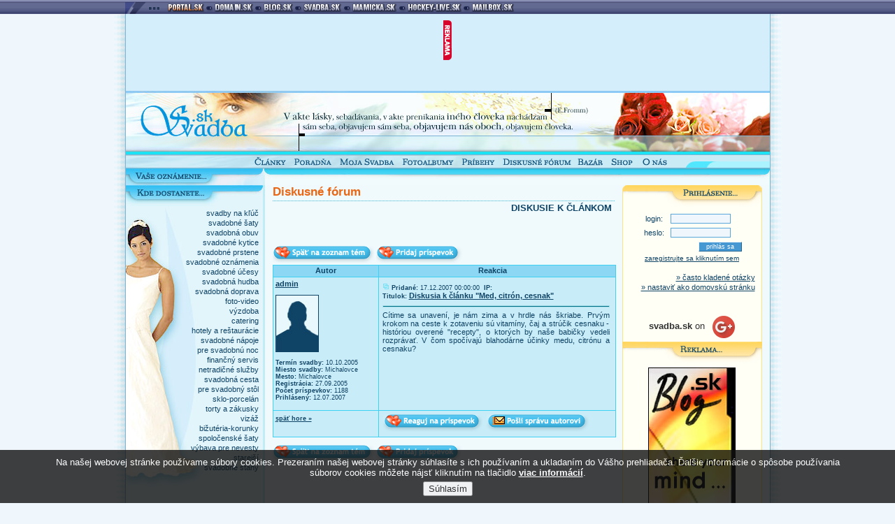

--- FILE ---
content_type: text/html
request_url: https://www.svadba.sk/forum.html?f=39&m=148309
body_size: 8782
content:
<!DOCTYPE html PUBLIC "-//W3C//DTD XHTML 1.0 Transitional//EN" "http://www.w3.org/TR/xhtml1/DTD/xhtml1-transitional.dtd">
<html xmlns="http://www.w3.org/1999/xhtml">
<head>
<title>SVADBA.SK - všetko o jednej z najdôležitejších križovatiek života</title>
<meta http-equiv="Content-Type" content="text/html; charset=windows-1250" />
<meta http-equiv="content-language" content="sk" />
<link rel="stylesheet" href="style.css" type="text/css" />
<link rel="stylesheet" href="portal_bar.css" type="text/css" />
<meta name="REVISIT-AFTER" content="2 day"/>
<meta name="keywords" content="svadba, svadobne, svadobné, svadobný, svatba, svadobné šaty, svadobné účesy, svadobné oznámenie, kytice, hudba, sobáš, manželstvo, obrad, fotograf, kytica, fotografia, svadobná, špeciality, kľúč, prstene, účesy, oznámenia, reštaurácie, hotely, reštaurácia, hotel, cesta, catering, torty, zákusky, vizáž, starejší, korunky, bižutéria, šaty, bazár, shop, diskusia, diskusné fórum, fotoalbumy, poradňa, príbehy, výstava, doprava" />
<meta name="description" content="svadba.sk - portál, kde sa dozviete všetko o svadbe. Každý deň nový článok, diskusné fórum, fotoalbumy, katalóg firiem, poradňa, príbehy, finančný plánovač, svadobný plánovač, zasadací poriadok, elektronické svadobné oznámenia, svadobné dary, bazár, elektronický obchod. Váš svadobný poradca pre najkrajší deň Vášho života." />
<meta name="ICBM" content="48.7496, 21.9097" />
<meta name="DC.title" content="Svadba.sk -  všetko o jednej z najdôležitejších križovatiek života" />
<meta name="authors" content="Robert Drotar, Ludovit Velas, Richard Max" />
<meta name="Copyright" content="(C) 1997-2005 Singularity, s.r.o., All rights reserved." />
<link rel="alternate" type="application/rss+xml" href="rss/xml.html" title="RSS svadba.sk"/>
<script src="https://www.google-analytics.com/urchin.js" type="text/javascript">
</script>
<script type="text/javascript">
_uacct = "UA-173470-1";
urchinTracker();
</script>
<style type="text/css" media="screen, tv, projection">
  @import "Menu.css";
  @import "css/lightbox.css";
</style>
<!--[if lte IE 6]>
  <style type="text/css" media="screen, tv, projection">
    @import "Menu4IE.css";
    body { behavior:url("ADxMenu.htc"); }
  </style>
<![endif]-->		
<script src="js/prototype.js" type="text/javascript"></script>
<script src="js/scriptaculous.js?load=effects,builder" type="text/javascript"></script>
<script src="js/lightbox.js" type="text/javascript"></script>
<script src="/js/jsl.js" type="text/javascript"></script>
<script type='text/javascript'><!--// <![CDATA[
    var OA_source = '|zeny|rodina|';
    // ]]> --></script><script type='text/javascript' src='https://ad.sitelement.sk/www/delivery/spcjs.php?id=171'></script>

<link href="https://plus.google.com/102243586464719252751" rel="publisher" /><script type="text/javascript">
(function() 
{var po = document.createElement("script");
po.type = "text/javascript"; po.async = true;po.src = "https://apis.google.com/js/plusone.js";
var s = document.getElementsByTagName("script")[0];
s.parentNode.insertBefore(po, s);
})();</script>
<!-- cookies js includes -->
<!-- Include jQuery -->
<script type="text/javascript" src="https://ajax.googleapis.com/ajax/libs/jquery/1.5/jquery.min.js"></script>
<!-- Include you know cookiesDirective.js plugin -->
<script type="text/javascript" src="jquery.cookiesdirective.js"></script>
</head>
<body>
<div id="eantics"></div>
	<script type="text/javascript">
	// Using $(document).ready never hurts
	$(document).ready(function(){

		// Cookie setting script wrapper
		var cookieScripts = function () {
			// Internal javascript called
			console.log("Running");

			// Loading external javascript file
			$.cookiesDirective.loadScript({
				uri:'external.js',
				appendTo: 'eantics'
			});
		}

		/* Call cookiesDirective, overriding any default params

			*** These are the defaults ***
				explicitConsent: true,
				position: 'top',
				duration: 10,
				limit: 0,
				message: null,
				cookieScripts: null,
				privacyPolicyUri: 'article-cookies.html',
				scriptWrapper: function(){},
				fontFamily: 'helvetica',
				fontColor: '#FFFFFF',
				fontSize: '13px',
				backgroundColor: '#000000',
				backgroundOpacity: '80',
				linkColor: '#CA0000'

		*/

		$.cookiesDirective({
			privacyPolicyUri: 'article-cookies.html',
			explicitConsent: false,
			position : 'bottom',
			cookieScripts: null,
			duration:20,
			backgroundColor: '#111',
			linkColor: '#ffffff'
		});
	});
	</script>
<script type="text/JavaScript">
<!--
function MM_preloadImages() { //v3.0
  var d=document; if(d.images){ if(!d.MM_p) d.MM_p=new Array();
    var i,j=d.MM_p.length,a=MM_preloadImages.arguments; for(i=0; i<a .length; i++)
    if (a[i].indexOf("#")!=0){ d.MM_p[j]=new Image; d.MM_p[j++].src=a[i];}}
}

function MM_findObj(n, d) { v4.01
  var p,i,x;  if(!d) d=document; if((p=n.indexOf("?"))>0&&parent.frames.length) {
    d=parent.frames[n.substring(p+1)].document; n=n.substring(0,p);}
  if(!(x=d[n])&&d.all) x=d.all[n]; for (i=0;!x&&i<d.forms.length;i++) x=d.forms[i][n];
  for(i=0;!x&&d.layers&&i<d.layers.length;i++) x=MM_findObj(n,d.layers[i].document);
  if(!x && d.getElementById) x=d.getElementById(n); return x;
}

function MM_nbGroup(event, grpName) { //v6.0
  var i,img,nbArr,args=MM_nbGroup.arguments;
  if (event == "init" && args.length > 2) {
    if ((img = MM_findObj(args[2])) != null && !img.MM_init) {
      img.MM_init = true; img.MM_up = args[3]; img.MM_dn = img.src;
      if ((nbArr = document[grpName]) == null) nbArr = document[grpName] = new Array();
      nbArr[nbArr.length] = img;
      for (i=4; i < args.length-1; i+=2) if ((img = MM_findObj(args[i])) != null) {
        if (!img.MM_up) img.MM_up = img.src;
        img.src = img.MM_dn = args[i+1];
        nbArr[nbArr.length] = img;
    } }
  } else if (event == "over") {
    document.MM_nbOver = nbArr = new Array();
    for (i=1; i < args.length-1; i+=3) if ((img = MM_findObj(args[i])) != null) {
      if (!img.MM_up) img.MM_up = img.src;
      img.src = (img.MM_dn && args[i+2]) ? args[i+2] : ((args[i+1])? args[i+1] : img.MM_up);
      nbArr[nbArr.length] = img;
    }
  } else if (event == "out" ) {
    for (i=0; i < document.MM_nbOver.length; i++) {
      img = document.MM_nbOver[i]; img.src = (img.MM_dn) ? img.MM_dn : img.MM_up; }
  } else if (event == "down") {
    nbArr = document[grpName];
    if (nbArr)
      for (i=0; i < nbArr.length; i++) { img=nbArr[i]; img.src = img.MM_up; img.MM_dn = 0; }
    document[grpName] = nbArr = new Array();
    for (i=2; i < args.length-1; i+=2) if ((img = MM_findObj(args[i])) != null) {
      if (!img.MM_up) img.MM_up = img.src;
      img.src = img.MM_dn = (args[i+1])? args[i+1] : img.MM_up;
      nbArr[nbArr.length] = img;
  } }
}
//-->
</script>
<div id="portal_bar">
  <div id="portal_buttons">
  <img src="portal-pic/portal-lista-start.gif"  border="0" alt="start"><img src="portal-pic/portal-lista-portal.gif"  border="0" alt="portal"><img src="portal-pic/portal-lista-spacer.gif"  border="0" alt="spacer"><a href="http://www.domain.sk"  target="_new"><img src="portal-pic/portal-lista-domain.gif"  border="0" alt="domain.sk"></a><img src="portal-pic/portal-lista-spacer.gif"  border="0" alt="spacer"><a href="http://www.blog.portal.sk"  target="_new"><img src="portal-pic/portal-lista-blog.gif"  border="0" alt="blog.portal.sk"></a><img src="portal-pic/portal-lista-spacer.gif"  border="0" alt="spacer"><a href="http://www.svadba.sk"  target="_new"><img src="portal-pic/portal-lista-svadba.gif"  border="0" alt="svadba.sk"></a><img src="portal-pic/portal-lista-spacer.gif"  border="0" alt="spacer"><a href="http://www.mamicka.sk"  target="_new"><img src="portal-pic/portal-lista-mamicka.gif"  border="0" alt="mamicka.sk"></a><img src="portal-pic/portal-lista-spacer.gif"  border="0" alt="spacer"><a href="http://www.hockey-live.sk"  target="_new"><img src="portal-pic/portal-lista-hockey.gif"  border="0" alt="hockey-live.sk"></a><img src="portal-pic/portal-lista-spacer.gif"  border="0" alt="spacer"><a href="http://www.mailbox.sk"  target="_new"><img src="portal-pic/portal-lista-mailbox.gif"  border="0" alt="mailbox.sk"></a>
  </div>
</div>
<div id="mother4all">
<div id="father4all">
<div id="advertising">
  <script type='text/javascript'><!--// <![CDATA[
    OA_show(590);
    // ]]> --></script><noscript><a target='_blank' href='https://ad.sitelement.sk/www/delivery/ck.php?n=b104d9f'><img border='0' alt='' src='https://ad.sitelement.sk/www/delivery/avw.php?zoneid=590&amp;n=b104d9f' ></a></noscript><img src="pic/advert.gif"  style="border: none;" alt="banner">
</div>
<div id="header">
  <div id="linker"><a href="/"><img src="pic/null.gif"  border="0" width="200" height="92" alt="null"></a></div>
  <div id="search"></div>
</div>
<div id="manu" style="z-index: 1000;">
  <div id="buttons">
    <div id="menu">
<ul id="menuList" class="adxm">
<li>
  <a href="#"  target="_top" onclick="MM_nbGroup('down','group1','bt01','pic/bt01a.gif',1)" onmouseover="MM_nbGroup('over','bt01','pic/bt01a.gif','pic/bt01a.gif',1)" onmouseout="MM_nbGroup('out')"><img src="pic/bt01.gif"  alt="O svadbe" name="bt01" border="0" onload=""></a>
<ul id="subList1">
<li class="jum"><a href="articles.html?&s=2190">o svadbe</a></li>
<li class="jum"><a href="articles.html?&s=2189">harmonogram</a></li>
<li class="jum"><a href="articles.html?&s=2188">zásnuby</a></li>
<li class="jum"><a href="articles.html?&s=2186">financovanie</a></li>
<li class="jum"><a href="articles.html?&s=2187">svadobný stôl</a></li>
<li class="jum"><a href="articles.html?&s=2196">svadobné prstene</a></li>
<li class="jum"><a href="articles.html?&s=2197">svadobné šaty</a></li>
<li class="jum"><a href="articles.html?&s=2198">svadobné účesy</a></li>
<li class="jum"><a href="articles.html?&s=2199">make-up</a></li>
<li class="jum"><a href="articles.html?&s=2200">svadobné kytice</a></li>
<li class="jum"><a href="articles.html?&s=2201">výzdoba</a></li>
<li class="jum"><a href="articles.html?&s=2202">svadobné oznámenie</a></li>
<li class="jum"><a href="articles.html?&s=2237">foto-video</a></li>
<li class="jum"><a href="articles.html?&s=2203">hudba</a></li>
<li class="jum"><a href="articles.html?&s=2236">po svadbe</a></li>
<li class="jum"><a href="articles.html?&s=2205">svadobné zvyky</a></li>
<li class="jum"><a href="articles.html?&s=2206">zaujímavosti</a></li>
<li class="jum"><a href="articles.html?&s=2204">krátke správy</a></li>
</ul>
</li>
<li>
  <a href="advices.html?&s=2191"  target="_top" onclick="MM_nbGroup('down','group1','bt02','pic/bt02a.gif',1)" onmouseover="MM_nbGroup('over','bt02','pic/bt02a.gif','pic/bt02a.gif',1)" onmouseout="MM_nbGroup('out')"><img src="pic/bt02.gif"  alt="Poradňa" name="bt02" border="0" onload=""></a>
</li>
<li>
  <a href="#"  target="_top" onclick="MM_nbGroup('down','group1','bt03','pic/bt03a.gif',1)" onmouseover="MM_nbGroup('over','bt03','pic/bt03a.gif','pic/bt03a.gif',1)" onmouseout="MM_nbGroup('out')"><img src="pic/bt03.gif"  alt="Moja svadba" name="bt03" border="0" onload=""></a>
<ul id="subList2">
<li class="jum"><a href="profile.html">môj profil</a></li>
<li class="jum"><a href="myguests.html">zoznam hostí</a></li>
<li class="jum"><a href="myguests.html">zasadací poriadok</a></li>
<li class="jum"><a href="myphotos.html">moje fotoalbumy</a></li>
<li class="jum"><a href="mystory.html">môj príbeh</a></li>
<li class="jum"><a href="myschedule.html">svadobný plánovač</a></li>
<li class="jum"><a href="mybudget.html">finančný plánovač</a></li>
<li class="jum"><a href="mygifts.html">svadobné dary</a></li>
<li class="jum"><a href="myzodiac.html">môj horoskop</a></li>
</ul>
</li>
<li>
  <a href="photoalbums.html"  target="_top" onclick="MM_nbGroup('down','group1','bt04','pic/bt04a.gif',1)" onmouseover="MM_nbGroup('over','bt04','pic/bt04a.gif','pic/bt04a.gif',1)" onmouseout="MM_nbGroup('out')"><img src="pic/bt04.gif"  alt="Fotoalbumy" name="bt04" border="0" onload=""></a>
</li>
<li>
  <a href="stories.html"  target="_top" onclick="MM_nbGroup('down','group1','bt05','pic/bt05a.gif',1)" onmouseover="MM_nbGroup('over','bt05','pic/bt05a.gif','pic/bt05a.gif',1)" onmouseout="MM_nbGroup('out')"><img src="pic/bt05.gif"  alt="Príbehy" name="bt05" border="0" onload=""></a>
</li>
<li>
  <a href="forum.html"  target="_top" onclick="MM_nbGroup('down','group1','bt06','pic/bt06a.gif',1)" onmouseover="MM_nbGroup('over','bt06','pic/bt06a.gif','pic/bt06a.gif',1)" onmouseout="MM_nbGroup('out')"><img src="pic/bt06.gif"  alt="Diskusia" name="bt06" border="0" onload=""></a>
</li>
<li>
  <a href="bazaar.html"  target="_top" onclick="MM_nbGroup('down','group1','bt07','pic/bt07a.gif',1)" onmouseover="MM_nbGroup('over','bt07','pic/bt07a.gif','pic/bt07a.gif',1)" onmouseout="MM_nbGroup('out')"><img src="pic/bt07.gif"  alt="Bazár" name="bt07" border="0" onload=""></a>
</li>
<li>
  <a href="http://obchod.weddhouse.sk/prelink.php?svadbask"  target="_top" onclick="MM_nbGroup('down','group1','bt08','pic/bt08a.gif',1)" onmouseover="MM_nbGroup('over','bt08','pic/bt08a.gif','pic/bt08a.gif',1)" onmouseout="MM_nbGroup('out')"><img src="pic/bt08.gif"  alt="Shop" name="bt08" border="0" onload=""></a>
</li>
<li>
  <a href="#"  target="_top" onclick="MM_nbGroup('down','group1','bt09','pic/bt09a.gif',1)" onmouseover="MM_nbGroup('over','bt09','pic/bt09a.gif','pic/bt09a.gif',1)" onmouseout="MM_nbGroup('out')"><img src="pic/bt09.gif"  alt="Inzercia" name="bt09" border="0" onload=""></a>
<ul id="subList3">
<li class="jum"><a href="article-ako-preco-sa-prezentovat-na-svadba.html">ako sa prezentovať na portáli</a></li>
<li class="jum"><a href="company-register.html">registrácia zápisu</a></li>
<li class="jum"><a href="company-register.html">zmena údajov zápisu</a></li>
<li class="jum"><a href="company-register.html">objednávka bannerovej reklamy</a></li>
<li class="jum"><a href="contact.html">kontakty</a></li>
</ul>
</li>
</ul>
</div>
</div>
  </div>
<div id="linka" style="z-index: 1;"></div>
<div id="content" style="z-index: 1;">
  <div id="leftbox">
    <div class="kde_dostanete"></div>
<div class="m2">
<a href="companies.html?c=1"  title="Počet položiek: 0">svadby na kľúč</a><br/>
<a href="companies.html?c=2"  title="Počet položiek: 0">svadobné šaty</a><br/>
<a href="companies.html?c=3"  title="Počet položiek: 0">svadobná obuv</a><br/>
<a href="companies.html?c=4"  title="Počet položiek: 0">svadobné kytice</a><br/>
<a href="companies.html?c=5"  title="Počet položiek: 0">svadobné prstene</a><br/>
<a href="companies.html?c=6"  title="Počet položiek: 0">svadobné oznámenia</a><br/>
<a href="companies.html?c=7"  title="Počet položiek: 1">svadobné účesy</a><br/>
<a href="companies.html?c=8"  title="Počet položiek: 0">svadobná hudba</a><br/>
<a href="companies.html?c=9"  title="Počet položiek: 0">svadobná doprava</a><br/>
<a href="companies.html?c=10"  title="Počet položiek: 0">foto-video</a><br/>
<a href="companies.html?c=11"  title="Počet položiek: 0">výzdoba</a><br/>
<a href="companies.html?c=26"  title="Počet položiek: 0">catering</a><br/>
<a href="companies.html?c=12"  title="Počet položiek: 0">hotely a reštaurácie</a><br/>
<a href="companies.html?c=13"  title="Počet položiek: 0">svadobné nápoje</a><br/>
<a href="companies.html?c=14"  title="Počet položiek: 0">pre svadobnú noc</a><br/>
<a href="companies.html?c=15"  title="Počet položiek: 0">finančný servis</a><br/>
<a href="companies.html?c=16"  title="Počet položiek: 0">netradičné služby</a><br/>
<a href="companies.html?c=17"  title="Počet položiek: 0">svadobná cesta</a><br/>
<a href="companies.html?c=18"  title="Počet položiek: 0">pre svadobný stôl</a><br/>
<a href="companies.html?c=19"  title="Počet položiek: 0">sklo-porcelán</a><br/>
<a href="companies.html?c=20"  title="Počet položiek: 0">torty a zákusky</a><br/>
<a href="companies.html?c=21"  title="Počet položiek: 0">vizáž</a><br/>
<a href="companies.html?c=22"  title="Počet položiek: 0">bižutéria-korunky</a><br/>
<a href="companies.html?c=23"  title="Počet položiek: 0">spoločenské šaty</a><br/>
<a href="companies.html?c=24"  title="Počet položiek: 0">výbava pre nevesty</a><br/>
<a href="companies.html?c=25"  title="Počet položiek: 0">starejší</a><br/>
<a href="companies.html?c=55"  title="Počet položiek: 0">svadobné stany</a><br/>
<br/><br/>
    <div style="padding: 15px 0px 10px 0px; text-align: center;">
    </div>
</div>
<div class="kde_najdete"></div>
<div class="m3">
<form name="regsiter" method="post" action="registers.html">
  <strong>mesto</strong>
  <br/>
  <select name="idlocation"  class="panel_select">
<option value="2">Banská Bystrica (19)</option>
<option value="3">Banská Štiavnica (10)</option>
<option value="4">Bardejov (36)</option>
<option value="5">Bojnice (1)</option>
<option value="6">Bratislava (30)</option>
<option value="7">Brezno (20)</option>
<option value="9">Brezovec (1)</option>
<option value="8">Brezová pod Bradlom (1)</option>
<option value="10">Bytča (9)</option>
<option value="1">Bánovce nad Bebravou (14)</option>
<option value="13">Detva (11)</option>
<option value="14">Dobšiná (5)</option>
<option value="15">Dolný Kubín (28)</option>
<option value="16">Dubnica nad Váhom (3)</option>
<option value="17">Dudince (3)</option>
<option value="18">Dunajská Streda (27)</option>
<option value="19">Fiľakovo (1)</option>
<option value="20">Galanta (30)</option>
<option value="21">Gbely (1)</option>
<option value="22">Gelnica (12)</option>
<option value="23">Giraltovce (1)</option>
<option value="24">Handlová (1)</option>
<option value="25">Hanušovce nad Topľou (0)</option>
<option value="26">Hlohovec (11)</option>
<option value="27">Hnúšťa (2)</option>
<option value="28">Holíč (1)</option>
<option value="29">Hriňová (0)</option>
<option value="30">Humenné (19)</option>
<option value="31">Hurbanovo (5)</option>
<option value="32">Ilava (8)</option>
<option value="33">Jelšava (2)</option>
<option value="34">Kežmarok (27)</option>
<option value="35">Kolárovo (0)</option>
<option value="36">Komárno (33)</option>
<option value="37">Košice (39)</option>
<option value="40">Kremnica (1)</option>
<option value="41">Krompachy (4)</option>
<option value="42">Krupina (24)</option>
<option value="39">Krásno nad Kysucou (0)</option>
<option value="38">Kráľovský Chlmec (1)</option>
<option value="43">Kysucké Nové Mesto (6)</option>
<option value="44">Leopoldov (1)</option>
<option value="45">Levice (53)</option>
<option value="46">Levoča (19)</option>
<option value="47">Lipany (2)</option>
<option value="48">Liptovský Hrádok (6)</option>
<option value="49">Liptovský Mikuláš (50)</option>
<option value="50">Lučenec (28)</option>
<option value="51">Malacky (25)</option>
<option value="52">Martin (25)</option>
<option value="53">Medzev (2)</option>
<option value="54">Medzilaborce (20)</option>
<option value="55">Michalovce (18)</option>
<option value="56">Modra (2)</option>
<option value="57">Modrý Kameň (1)</option>
<option value="58">Moldava nad Bodvou (1)</option>
<option value="59">Myjava (13)</option>
<option value="61">Nemšová (1)</option>
<option value="62">Nitra (27)</option>
<option value="63">Nová Baňa (1)</option>
<option value="64">Nová Dubnica (1)</option>
<option value="65">Nováky (1)</option>
<option value="66">Nové Mesto nad Váhom (26)</option>
<option value="67">Nové Zámky (51)</option>
<option value="60">Námestovo (32)</option>
<option value="68">Partizánske (10)</option>
<option value="69">Pezinok (13)</option>
<option value="70">Piešťany (12)</option>
<option value="71">Podolínec (3)</option>
<option value="72">Poltár (17)</option>
<option value="73">Poprad (50)</option>
<option value="74">Považská Bystrica (13)</option>
<option value="75">Prešov (35)</option>
<option value="76">Prievidza (18)</option>
<option value="77">Púchov (15)</option>
<option value="78">Rajec (2)</option>
<option value="79">Rajecké Teplice (1)</option>
<option value="80">Revúca (18)</option>
<option value="81">Rimavská Sobota (37)</option>
<option value="82">Rožňava (27)</option>
<option value="83">Ružomberok (35)</option>
<option value="84">Sabinov (16)</option>
<option value="86">Senec (20)</option>
<option value="87">Senica (24)</option>
<option value="88">Sereď (4)</option>
<option value="85">Sečovce (1)</option>
<option value="89">Skalica (11)</option>
<option value="91">Sliač (2)</option>
<option value="90">Sládkovičovo (1)</option>
<option value="92">Snina (18)</option>
<option value="93">Sobrance (8)</option>
<option value="94">Spišská Belá (4)</option>
<option value="95">Spišská Nová Ves (18)</option>
<option value="96">Spišská Stará Ves (7)</option>
<option value="97">Spišské Podhradie (2)</option>
<option value="98">Spišské Vlachy (4)</option>
<option value="100">Stará Turá (1)</option>
<option value="99">Stará Ľubovňa (36)</option>
<option value="102">Stropkov (19)</option>
<option value="101">Strážske (4)</option>
<option value="103">Stupava (1)</option>
<option value="105">Svidník (29)</option>
<option value="106">Svit (4)</option>
<option value="104">Svätý Jur (2)</option>
<option value="113">Tisovec (1)</option>
<option value="114">Tlmače (1)</option>
<option value="115">Topoľčany (14)</option>
<option value="116">Tornaľa (3)</option>
<option value="117">Trebišov (15)</option>
<option value="118">Trenčianske Teplice (3)</option>
<option value="119">Trenčín (19)</option>
<option value="120">Trnava (27)</option>
<option value="121">Trstená (6)</option>
<option value="123">Turzovka (1)</option>
<option value="122">Turčianske Teplice (13)</option>
<option value="124">Tvrdošín (15)</option>
<option value="125">Veľké Kapušany (1)</option>
<option value="126">Veľký Krtíš (33)</option>
<option value="127">Veľký Meder (1)</option>
<option value="128">Veľký Šariš (3)</option>
<option value="130">Vranov nad Topľou (26)</option>
<option value="131">Vrbové (1)</option>
<option value="129">Vráble (4)</option>
<option value="132">Vrútky (3)</option>
<option value="133">Vysoké Tatry (1)</option>
<option value="134">Zlaté Moravce (10)</option>
<option value="135">Zvolen (18)</option>
<option value="140">zahraničie (0)</option>
<option value="107">Šahy (2)</option>
<option value="109">Šamorín (7)</option>
<option value="110">Šaštín - Stráže (1)</option>
<option value="108">Šaľa (13)</option>
<option value="111">Štúrovo (3)</option>
<option value="112">Šurany (1)</option>
<option value="136">Žarnovica (6)</option>
<option value="137">Želiezovce (1)</option>
<option value="138">Žiar nad Hronom (7)</option>
<option value="139">Žilina (17)</option>
<option value="11">Čadca (15)</option>
<option value="12">Čierna nad Tisou (2)</option>
</select>
  <br/><br/>
  <strong>inštitúcia</strong>
  <br/>  
  <select name="idregtype"  class="panel_select">
<option value="E">Evanjelická farnosť (330)</option>
<option value="GK">Grécko-katolická farnosť (151)</option>
<option value="M">Matrika (966)</option>
<option value="P">Pravoslávna farnosť (0)</option>
<option value="R">Reformovaná farnosť (66)</option>
<option value="RK">Rímsko-katolícka farnosť (176)</option>
</select>  
  <br/><br/>
  <input type="submit" name="submit" value="vyhľadať"  class="submit">
 </form>
 </div>
<div class="advertleft"></div>
<div class="m3">
<br/>
<div style="text-align:center;">
<script language="JavaScript">document.write('<s'+'cript language="JavaScript" src="https://www.kvety.sk/reklama.php?ref=942&size=0&js=1&krajina=1"></s'+'cript>'); </script>  
<br/>
</div>
</div>
<div class="partners"></div>
<div class="m3">
<br/>
<a href="http://www.insperky.sk"   target="_blank" title="Náušnice, náhrdelníky, strieborné
šperky"><img src="banners/insperky.png"  width="150" alt="Šperky a prstene" border="0"><span>Šperky a prstene</span></a>
<br/><br/>
<a href="http://www.skerak.sk"  target="_blank"><img src="banners/skerak.jpg"  alt="skerak.sk" border="0"></a>
<br/>
</div>
<div class="redakcia"></div>
<div class="m3">
<a href="contact.html">
<strong style="text-decoration: underline;">SVADBA.SK<br/>
ISSN 1336-3360</strong></a>
<br/><br/>
Ročník XII., vychádza denne<br/>
<a href="/rss/xml.html"><img src="pic/rss.gif"  border="0" alt="rss"></a>
<br/>
<a href="mailto:redakcia@svadba.sk">redakcia@svadba.sk</a>
<br/><br/>
<a href="http://www.singularity.sk">&copy; 2000-2018 Singularity, s.r.o.</a>
<br/>
</div>
</div>
  <div id="main" style="z-index: 1;">
    <script type="text/javascript">
function OPENW(url, meno, w, h)
{
  popupWin = window.open(url, meno, 'scrollbars=1,resizable=0,top=0,left=0,menubar=0,width=' + w + ',height=' + h);
}
</script>
<h3>Diskusné fórum</h3>
<img src="pic/null.gif" border="0" alt="line" class="p4line"/><br/>
<h4>Diskusie k článkom</h4>
<br/><br/><br/>
<link rel="stylesheet" href="forum_style_new.css" type="text/css" />
<div id="forum">
<div id="forum_time"><div class="ftb"><a href="?f=39"><img src="pic/forum/forum_back_topic.gif" border="0"/></a> <a href="?f=39&m=148309&a=new_msg"><img src="pic/forum/forum_add.gif" border="0"/></a></div><div class="forum_head">
  <div class="fha">Autor</div>
  <div class="fht">Reakcia</div>
</div>
<div class="forum_box1"><div class="fb1a"><div class="forum_user"><a href="#">admin</a><br/><br/><img src="pic/m_anonymous.jpg" alt="userpic" border="0"/><br/><br/><b>Termín svadby:</b> 10.10.2005<br/><b>Miesto svadby:</b> Michalovce<br/><b>Mesto:</b> Michalovce<br/><b>Registrácia:</b> 27.09.2005<br/><b>Počet príspevkov:</b> 1188<br/><b>Prihlásený:</b> 12.07.2007<br/></div><div class="forum_post"><div class="forum_post_header"><img src="pic/forum/forum_post2.gif" border="0" alt="post"/> <b>Pridané:</b> 17.12.2007 00:00:00&nbsp;&nbsp;<b>IP:</b>  <br/><b>Titulok:</b> <a name="148309">Diskusia k článku "Med, citrón, cesnak"</a></div><hr/>Cítime sa unavení, je nám zima a v hrdle nás škriabe. Prvým krokom na ceste k zotaveniu sú vitamíny, čaj a strúčik cesnaku - históriou overené "recepty", o ktorých by naše babičky vedeli rozprávať. V čom spočívajú blahodárne účinky medu, citrónu a cesnaku?</div></div><div class="fb1t"><div class="forum_top"><a href="#top">späť hore »</a></div><div class="fpb"><a href="?f=39&m=148309&n=148309&a=new_msg"><img src="pic/forum/forum_answer1.gif" alt="answer" border="0"/></a> <a href="javascript:OPENW('popup/send_message.html?v=ea8ef96406a4a38af8a9dd92991387a5&a=admin', 'send_message', 510, 325);"><img src="pic/forum/forum_msg1.gif" alt="send message" border="0"/></a></div></div></div>
<div class="ftb"><a href="?f=39"><img src="pic/forum/forum_back_topic.gif" border="0"/></a> <a href="?f=39&m=148309&a=new_msg"><img src="pic/forum/forum_add.gif" border="0"/></a></div></div></div>
</div>
  <div id="rightbox" style="z-index: 1;">
    <script type="text/javascript">
<!--
var browserOK = false;

function doHP()
{
  var url = "https://www.svadba.sk/";
    document.body.style.behavior='url(#default#homepage)';
      if(!document.body.isHomePage(url)) document.body.setHomePage(url);
      }
      //-->
</script>
<div class="login"></div>
<div class="righter">
 <form method="post" action="/?"  name="login">
    <table cellpadding="2" border="0" width="150" align="center">
      <tr>
        <td>login:</td><td align="left"><input type="text" name="login"  class="logino" value=""></td>
      </tr>
      <tr>
        <td>heslo:</td><td align="left"><input type="password" name="password"  class="logino" value=""></td>
      </tr>
      <tr>
        <td align="right" colspan="2"><input type="submit" name="submit" value="prihlás sa"  class="submit"></td>
      </tr>
    </table>
    <input type="hidden" name="a" value="login" >
    <input type="hidden" name="b" value="43b03b115ecef031198f86ef7ca0939d" >
<input type="hidden" name="url"  value="/forum.html?f=39&m=148309">
 </form>
 <a href="register.html"  class="smolko" style="text-decoration: underline;">zaregistrujte sa kliknutím sem</a>
 </div>
 <div class="leftter">
 <a href="article.html?a=d3c1faf604fa5448a688cf618e096d3f">» často kladené otázky</a><br/>
 <a href="#"  onclick="doHP();">» nastaviť ako domovskú stránku</a><br/><br/>
</div>
<div class="righter">
<div id="fb-root"></div><script src="https://connect.facebook.net/en_US/all.js#xfbml=1"></script><fb:like-box href="https://www.facebook.com/pages/Svadbask/214565391909113" width="184" show_faces="true" border_color="" stream="false" header="false"></fb:like-box>
</div>
<div class="righter">
<a href="https://plus.google.com/102243586464719252751/?prsrc=3"  style="text-decoration: none; color: #333;"><div style="display: inline-block;"><span style="float: left; font: bold 13px/16px arial,sans-serif; margin-right: 4px; margin-top: 7px;">svadba.sk</span><span style="float: left; font: 13px/16px arial,sans-serif; margin-right: 11px; margin-top: 7px;">on</span><div style="float: left;"><img src="https://ssl.gstatic.com/images/icons/gplus-32.png"  width="32" height="32" style="border: 0;"></div><div style="clear: both"></div></div></a>
</div>
<div class="adverthead"></div>
<div class="righter">
<!-- ************ Portal.sk banner code ************* -->
<script type="text/JavaScript">
<!--
 page = 30;
 nahoda=Math.floor(1000000*Math.random());
 document.write('<iframe width="125" height="600" marginwidth="0" marginheight="0" frameborder="0" hspace="0" vspace="0" scrolling="no" src="https://portal.sk/banners/showbannerx.html?ct=html&page='+page+'&server='+escape(location.hostname)+'&script='+escape(location.pathname)+'&nahoda='+nahoda+'">');
 document.write('<SCR' + 'IPT LANGUAGE="JavaScript1.1" SRC="https://portal.sk/banners/showbannerx.html?ct=js&page='+page+'&server='+escape(location.hostname)+'&script='+escape(location.pathname)+'&nahoda='+nahoda+'">\n');
 document.write('</SCR' + 'IPT>');
 document.write('</iframe>');
//-->
</script>
<!-- ************ Portal.sk banner code ************* -->
<br/><br/><br/>
<script type="text/javascript"><!--
google_ad_client = "pub-1311717752577934";
google_ad_width = 160;
google_ad_height = 600;
google_ad_format = "160x600_as";
google_ad_type = "text_image";
google_ad_channel = "";
//-->
</script>
<script type="text/javascript"
  src="https://pagead2.googlesyndication.com/pagead/show_ads.js">
</script>

<div><img src="pic/rightend.gif"  alt="rightend"></div>

</div>
</div>
</div>
</div>
</body>
</html>


--- FILE ---
content_type: text/html
request_url: https://portal.sk/banners/showbannerx.html?ct=html&page=30&server=www.svadba.sk&script=/forum.html&nahoda=379225
body_size: 156
content:
<a href="http://portal.sk/banners/showpage.html?b=22&bo=5635898"  target="_top"><img src="https://portal.sk/banners/B/Blog_125x600.jpg"  width="125" height="600" border="0"></a>


--- FILE ---
content_type: text/css
request_url: https://www.svadba.sk/style.css
body_size: 5379
content:
html,body {
font-family:verdana, arial, helvetica, sans-serif;
font-size:8pt;
color:#0F4365;
speak:normal;
background-color:#eff7fc;
/*background-image:url(pic/background.gif);
background-repeat:repeat-y;*/
margin:0;
padding:0;
}

form {
margin:0;
}

h1, h3 {
color:#E96714;
font-family:arial, helvetica, sans-serif;
}
h1 {
font-size:1.2em;
margin:0 0 5px;
}

h1 span {
font-size:0.85em;
}

h2 {
font-size:1.1em;
color:#026F89;
margin:5px 0;
}

h3 {
font-size:1.6em;
margin:0 0 2px;
}

h4, h5 {
color:#0F4466;
font-size:1.2em;
font-family:arial, helvetica, sans-serif;
}
h4 {
text-align:right;
text-transform:uppercase;
margin:2px 5px 0 0;
}

h4 a,h4 a:visited,h4 a:active {
color:#0F4466;
}

h5 {
text-align:left;
margin:0;
}

#mother4all {
width:955px;
margin:0 auto;
}

#father4all {
float:left;
position:relative;
width:921px;
background-image:url(pic/bg.gif);
background-repeat:repeat-y;
padding:0 17px;
}

#advertising {
width:911px;
background-color:#D5EEFB;
position:relative;
text-align:center;
padding:5px;
}

#advertising img {
border:1px #006699 solid;
}

#header {
float:left;
width:921px;
height:93px;
background-image:url(pic/motiv.jpg);
background-repeat:no-repeat;
}

#linker {
float:left;
width: 200px;
}

#search {
float: left;
padding-top:7px;
width: 718px;
text-align: right;
vertical-align:middle;
font-family: arial, verdana, helvetica, sans-serif;
}

#manu {
clear:both;
position:relative;
width:921px;
height:17px;
background-image:url(pic/menubg.jpg);
background-repeat:no-repeat;
}

#menu a:hover,a:active {
text-decoration:none;
color:#22A8D4;
}

#buttons {
position:relative;
float:left;
height:17px;
padding-left:175px;
}

#linka {
position:relative;
width:921px;
height:25px;
background-image:url(pic/link.jpg);
background-repeat:no-repeat;
z-index:5;
}

#content {
position:relative;
float:left;
clear:both;
width:922px;
height:auto;
font-size:8pt;
}

#main {
position:relative;
float:left;
width:490px;
margin-left:10px;
margin-right:10px;
z-index:5;
}

#tcalc td {
border-bottom:1px #0F4365 solid;
}

#tcalc td a {
text-decoration:none;
font-size:8pt;
font-weight:400;
color:#0F4365;
}

#tcalc td a:hover {
text-decoration:none;
font-size:8pt;
font-weight:400;
color:#E1532E;
}

#calc .end {
border-bottom:1px #33A6C1 solid;
}

#calc {
color:#49B7D1;
font-size:0.8em;
}

#calc .today,#calc .today a {
color:#ED9A65;
text-decoration:none;
font-weight:700;
}

#calc .today a:hover {
color:#E1532E;
text-decoration:none;
font-weight:700;
}

.oznamenie {
background-image:url(pic/m1.jpg);
background-repeat:no-repeat;
text-align:center;
width:200px;
height:77px;
font-size:8pt;
padding:8px 0 0;
}

.kde_dostanete, .kde_najdete, .redakcia, .advertleft, .partners {
background-repeat:no-repeat;
width:199px;
height:30px;
}

.kde_dostanete {
background-image:url(pic/t2.jpg);
}

.kde_najdete {
background-image:url(pic/t3.jpg);
}

.redakcia {
background-image:url(pic/t4.jpg);
}

.advertleft {
background-image:url(pic/t5.jpg);
}
.partners {
background-image:url(pic/tp1.jpg);
}

.m2 {
background-image:url(pic/m2.jpg);
background-repeat:no-repeat;
text-align:right;
width:190px;
line-height:1.33;
padding-right:9px;
padding-top:3px;
font-family:Verdana, Helvetica, sans-serif;
}

.m3 {
text-align:center;
width:190px;
padding:0 5px 15px 4px;
}

.m3 select {
background-color:#FFF;
border:1px #59A6DC solid;
font-family:Verdana, Helvetica, sans-serif;
font-size:7pt;
color:#0F4365;
vertical-align:middle;
}
.m3 span {visibility:hidden;display:none;}
.login, .diar, .tasks, .adverthead {
background-repeat:no-repeat;
width:200px;
height:32px;
}

.login {
background-image:url(pic/rt1.gif);
}

.diar {
background-image:url(pic/rt2.gif);
}

.tasks {
background-image:url(pic/rt3.gif);
}

.adverthead {
background-image:url(pic/rt-advert.gif);
}

.righter {
background-image:url(pic/rightbg.gif);
text-align:center;
width:190px;
padding:5px;
}

.righter_text img a {
border:1px #E96714 solid;
text-align:center;
margin:5px 5px 10px;
}

.leftter {
background-image:url(pic/rightbg.gif);
text-align:right;
width:180px;
line-height:1.4;
padding:10px 10px 5px;
}

.last_forum_adds {
font-size:8pt;
text-align:justify;
padding:0 15px 10px 0;
}

.last_forum_adds ul {
padding-left:0;
line-height:1.5;
margin:10px 0 0;
}

.last_forum_adds li {
font-family:verdana, arial, helvetica, sans-serif;
font-size:7pt;
list-style-type:none;
text-align:left;
}

.latetask {
font-size:7pt;
font-family:verdana, arial, helvetica, sans-serif;
padding-bottom:10px;
}

.photo_persona {
vertical-align:top;
height:92px;
text-align:right;
border-bottom:1px #0F4365 dotted;
border-top:1px #0F4365 dotted;
-border-bottom:1px #0F4365 solid;
-border-top:1px #0F4365 solid;
margin-bottom:3px;
}

.photo_persona img {
vertical-align:top;
border:1px #0F4365 solid;
}

.searching {
background-color:#EFF7FC;
border:1px #59A6DC solid;
width:70px;
height:12px;
font-family:Verdana, Helvetica, sans-serif;
font-size:7pt;
color:#E1532E;
padding-left:2px;
vertical-align:middle;
}

.righter input {
background-color:#EFF7FC;
border:1px #59A6DC solid;
font-family:Verdana, Helvetica, sans-serif;
font-size:7pt;
color:#E1532E;
vertical-align:middle;
}

.righter .logino {
width:80px;
padding-left:2px;
}

.panel_select {
width:155px;
}

#master_article {
width:469px;
background-image:url(pic/actualbg.gif);
background-repeat:repeat-y;
text-align:justify;
padding:5px 10px 15px;
}

#master_article_head, #last_things_head, #news_head, #recomendation_head  {
width:489px;
height:30px;
background-repeat:no-repeat;
}

#master_article_head {
background-image:url(pic/actual.jpg);
}

#master_article_end, #last_things_end, #news_end, #recomendation_end {
clear:both;
background-repeat:no-repeat;
width:489px;
height:6px;
}

#master_article_end {
background-image:url(pic/actualend.gif);
}

#recomendation {
width:469px;
background-image:url(pic/recomendbg.gif);
background-repeat:repeat-y;
padding:8px 10px 8px;
}
#recomendation a img {margin-right:10px;border:1px #E96714 solid;}
.tcname a {color:#E96714;text-decoration:none;font-variant: small-caps;font-weight:bold;font-size:10pt;}
.tcname {margin-bottom:5px;text-align:left;}
.tcaddress {margin-bottom:15px;text-align:left;}
.catname a {color:#0F4365;}
.catname {text-align:right;}
#recomendation_head {
background-image:url(pic/recomend.jpg);
}
#recomendation_end {
background-image:url(pic/recomendend.gif);
}


#last_things {
width:489px;
-margin:0 0 0 1px;
margin:10px 0 10px 1px;
}

#last_things_head {
background-image:url(pic/last_added_top.jpg);
}

#last_things_box {
background-image:url(pic/last_added_bg.gif);
background-repeat:repeat-y;
float:left;
clear:both;
width:485px;
padding-left:6px;
-width:490px;
-padding-left:0;
}

#last_things_end {
background-image:url(pic/last_added_end.gif);
}

#last_album {
float:left;
width:220px;
margin:5px 0 0 10px;
}

#last_album img {
border:1px #FF7841 solid;
margin:10px 2px 6px;
}

#last_forum {
float:left;
width:240px;
text-align:justify;
margin:5px 0 0 4px;
}

#news {
width:489px;
-margin:0 0 10px 1px;
font-size:7pt;
line-height:1.2;
margin:10px 0 15px 1px;
}

#news img {
border:1px #FF7841 solid;
}

#news_box {
background-image:url(pic/newsbg.gif);
background-repeat:repeat-y;
float:left;
clear:both;
width:485px;
padding-left:6px;
-width:490px;
-padding-left:0;
}

#news_head {
background-image:url(pic/news.jpg);
}

#news_end {
background-image:url(pic/newsend.gif);
}

#news1,#news2,#news3 {
float:left;
width:150px;
height:260px;
margin:10px 4px;
}
#news a {
color: #0F4365;
text-decoration: none;
}

#news .news_title {
color:#e96714;
text-decoration:underline;
margin-bottom:5px;
font-weight:700;
font-size:8pt;
}

.list_article {
text-align:justify;
margin-bottom:5px;
padding-bottom:25px;
background-position:bottom center;
background-image:url(pic/linka.gif);
background-repeat:no-repeat;
}

#next_articles {
padding:5px 5px 5px 0;
}

.tabulky {
border:2px #3ED1F3 solid;
border-collapse:collapse;
text-align:left;
}

.tabulky th {
text-align:left;
border:2px #3ED1F3 solid;
}

.midbol {
text-align:center;
font-weight:700;
padding:10px 0;
}

.leftimg {
border:1px #3ED1F3 solid;
margin:5px 10px 5px 0;
}

.rightimg {
border:1px #3ED1F3 solid;
margin:5px 0 5px 10px;
}

.list_perex {
margin-top:5px;
line-height:1.4;
}

.article_perex {
font-family:Verdana, Arial, Helvetica, sans-serif;
font-style:italic;
font-size:8pt;
margin-top:15px;
margin-bottom:20px;
text-align:justify;
line-height:1.4;
font-weight:700;
}

.article_content {
text-align:justify;
line-height:1.4;
margin:0 0 15px;
}

.article_content a:hover {
text-decoration:underline;
color:#e96714;
}
#ArticleAdv {
float:right;
padding:0 0 10px 10px;
font-style:italic;
font-size:7pt;
text-align:center;
}
#ArticleAdv img {
border:1px #3ED1F3 solid;
margin-bottom:3px;
padding:2px;
}
#main hr {
height:1px;
background:#026F89;
border:0;
-border-bottom:1px #026F89 solid;
margin:10px 0;
}

.company_item, .company_item_position, .zodiac, .zodiac_twin {
margin-bottom:5px;
text-align:justify;
padding:10px;
}
.company_item, .zodiac {
border:1px #D6EEFA solid;
background-color:#E7F9FB;
}

.company_item_position, .zodiac_twin {
border:1px #FEDB1F solid;
background-color:#FFFCE3;
}

.zodiac h1, .zodiac_twin h1 {
font-size: 1.5em;
}

.company_item b {
color:#026F89;
}

.company_item_position b {
color:#F6AD00;
}

.company_item b, .company_item_position b {
letter-spacing:1px;
font-size: 1.1em;
font-family: trebuchet ms, arial, verdana, helvetica, sans-serif;
}

.company_more {
text-align:right;
margin-top: 5px;
}
.company_more img {
vertical-align: middle;
}

.company_item_position .company_more a, .company_item_position .company_more a:active, .company_item_position .company_more a:visited, .company_item .company_more a, .company_item .company_more a:active, .company_item .company_more a:visited {
color:#E1532E;
text-decoration: none;
}
.company_item_position .company_more a:hover, .company_item .company_more a:hover  {
text-decoration: underline;
}

.company_dscr {
margin-top:10px;
border:1px #C1ECF4 solid;
background-color:#F0FAFD;
padding:10px;
}

#registration label,#registration input,#registration select,#registration textarea {
display:block;
float:left;
margin-bottom:5px;
font-size:8pt;
padding:1px;
}

#registration select {
font-family:verdana, arial, helvetica, sans-serif;
border:#3ED1F3 1px solid;
}

#registration label {
text-align:right;
width:140px;
padding-right:10px;
}

#registration form br, .contest2 br {
clear:left;
}

#registration .help,#registration .helpa {
font-family:verdana, arial, helvetica, sans-serif;
font-size:7pt;
color:#E96714;
cursor:pointer;
border:none;
text-decoration:none;
}

#registration .helpa {
text-align:justify;
margin-left:25px;
}

.norequired {
background-color:#E8F8FC;
}

#registration p {
font-weight:700;
font-size:8pt;
color:#026F89;
}

.ftitles {
width:140px;
text-align:right;
}

#zip { width:40px; }
#registration label span { color:red; padding-right:2px;}

#registration .pa {
text-align:left;
font-weight:700;
font-size:9pt;
color:#026F89;
margin:10px 0 0;
}

#registration .tabpad {
text-align:left;
padding:5px;
}

#order_tab .check_object {
text-align:center;
padding:2px;
}

#order_tab .descript {
text-align:left;
padding:2px;
}

#order_tab th {
border-top:1px #3ED1F3 solid;
border-bottom:2px #3ED1F3 solid;
background-color:#E6F8FA;
}

#order_tab .descript_all,#order_tab .price_all {
text-align:right;
font-weight:700;
background-color:#E6F8FA;
padding:2px;
}

#order_tab input,#order_tab select {
float:none;
display:inline;
}

#order_tab .submit {
width:160px;
}

#order_tab .submita {
width:110px;
}

#top_rated,#last_added {
margin-bottom:15px;
text-align:justify;
}

#top_commented {
margin-bottom:20px;
-margin-bottom:15px;
text-align:justify;
}

#top_rated img,#top_commented img,#last_added img,#top_rated img a,#top_commented img a,#last_added img a {
border:1px #E96714 solid;
}

.heada {
width:489px;
height:30px;
background-repeat:no-repeat;
}

.schranka {
width:474px;
background-repeat:repeat-y;
padding:3px 10px 5px 5px;
}

.enda {
width:489px;
height:6px;
background-repeat:no-repeat;
}

#top_rated .heada {
background-image:url(pic/top_rated_top.jpg);
}

#top_rated .schranka {
background-image:url(pic/top_rated_bg.gif);
}

#top_rated .enda {
background-image:url(pic/top_rated_end.gif);
}

#top_commented .heada {
background-image:url(pic/top_comented_top.jpg);
}

#top_commented .schranka {
background-image:url(pic/top_comented_bg.gif);
}

#top_commented .enda {
background-image:url(pic/top_comented_end.gif);
}

#last_added .heada {
background-image:url(pic/last_added_top.jpg);
}

#last_added .schranka {
background-image:url(pic/last_added_bg.gif);
}

#last_added .enda {
background-image:url(pic/last_added_end.gif);
}

.tabapica {
text-align:center;
line-height:1.4;
font-size:7pt;
font-family:verdana, arial, helvetica, sans-serif;
}

.tabapica a {
padding-top:5px;
color:#0F4365;
text-decoration:none;
font-size:7pt;
}

.tabapica a:hover {
color:#E96714;
text-decoration:underline;
}

.tabapica img {
border:1px #ff7841 solid;
-margin-bottom:5px;
}

#search_box {
width:489px;
height:27px;
background-image:url(pic/search_bg.gif);
background-repeat:no-repeat;
margin-bottom:20px;
-margin-bottom:25px;
padding-top:13px;
text-align:center;
}

#search_box input, #search_box select {
font-family:verdana, arial, helvetica, sans-serif;
border:#3ED1F3 1px solid;
color:#0F4365;
padding:0 2px;
font-size:8pt;
vertical-align:middle;
}

#photo_detail h5 {
margin-bottom:0;
color:#026F89;
padding:0;
}

.article_todo {
font-size:8pt;
text-align:right;
}
.article_todo img {
vertical-align: middle;
}

.p4line {
width:100%;
height:1px;
background-image:url(pic/point4line.gif);
background-repeat:repeat-x;
margin:0;
padding:0;
}

.my_photo {
text-align:center;
margin:40px 0 10px;
}

#photo_detail .popis {
font-size:1.1em;
font-weight:700;
margin:0 5px 10px;
}

.my_photo img {
border:1px #ff7841 solid;
}

.rating h1 {
font-size:1.1em;
margin:5px 5px 10px;
}

.movie {
margin:12px 0 20px;
}

.movie img {
vertical-align:middle;
margin:1px;
}

#comments_top {
background-image:url(pic/comment_top.jpg);
background-repeat:no-repeat;
height:20px;
}

#comments_end {
background-image:url(pic/comment_end.gif);
background-repeat:no-repeat;
height:6px;
}

.comment {
border:1px #FFD05E solid;
text-align:justify;
background-color:#fef7e6;
margin-bottom:5px;
padding:10px;
}

.comment span {
font-size:1.2em;
font-weight:700;
color:#ebcd84;
font-family:verdana, arial, helvetica, sans-serif;
}

.who_comment {
border-top:1px #FFD05E solid;
text-align:right;
padding-left:5px;
padding-top:3px;
font-size:0.8em;
font-family:verdana, arial, helvetica, sans-serif;
color:#d6ba77;
}

#comments_body h4 {
text-align:center;
margin:0 0 15px;
}

#comments_body form {
text-align:center;
}

#comments_body textarea {
border:1px #FDE381 solid;
background-color:#fff;
width:400px;
height:50px;
margin-bottom:20px;
font-family:verdana, arial, helvetica, sans-serif;
font-size:0.9em;
padding:5px;
}

#album_body {
background-image:url(pic/comment_bg.gif);
background-repeat:repeat-y;
padding-top:5px;
-padding-left:5px;
}

.albumbox {
border:1px #FFD05E solid;
text-align:justify;
background-color:#fef7e6;
height:105px;
clear:both;
margin-top:5px;
padding:10px;
}

.albumbox img {
float:left;
border:1px #ff7841 solid;
margin:20px 10px 20px 0;
}

#albums_body .albumik {
float:left;
width:330px;
height:95px;
border:1px #FFD05E solid;
text-align:justify;
background-color:#fef7e6;
font-size:8pt;
padding:5px;
}

.albumik_head {
font-size:7pt;
font-family:verdana, arial, helvetica, sans-serif;
padding-bottom:2px;
margin-bottom:8px;
border-bottom:1px #FFD05E dotted;
}

.albumik_head a {
font-size:8pt;
font-weight:700;
color:#E96714;
text-decoration:none;
}

.albumik_termin {
text-align:right;
font-size:7pt;
font-family:verdana, arial, helvetica, sans-serif;
margin-top:5px;
}

.albumik_description {
height:50px;
}

.pages {
vertical-align:middle;
text-align:center;
font-size:7pt;
font-family:verdana, arial, helvetica, sans-serif;
}

.arrowenka {
-vertical-align:middle;
font-size:9pt;
}

.tabapica td {
padding-bottom:10px;
}

.terminus {
font-size:8pt;
padding-right:5px;
}

#album_body .terminus {
text-align: right;
font-size:7pt;
font-family:verdana, arial, helvetica, sans-serif;
padding:5px 10px 5px 5px;
}

.myalbumlist, .giftstab {
border-top:1px #3ed1f3 solid;
border-bottom:1px #3ed1f3 solid;
font-size:7pt;
}

.myalbumlist th, .giftstab th {
font-family:arial, verdana, helvetica, sans-serif;
font-size:8pt;
border-bottom:1px #3ed1f3 solid;
background-color:#E7F9FB;
}

.kam_album {
text-align:right;
vertical-align:middle;
margin-right:5px;
}

.kam_album img {
vertical-align:middle;
}

.myalbumlist img {
border:1px #E96714 solid;
margin:2px;
}

.my_article select,.my_article input,.my_article textarea {
border:#3ED1F3 1px solid;
font-family:verdana, arial, helvetica, sans-serif;
font-size:8pt;
vertical-align:middle;
color: #0F4365;
}

.my_article textarea {
width:350px;
height:100px;
}

.story_author {
text-align:right;
font-style:italic;
margin:10px 5px 0px 5px;
}

.warnings {
border:1px #ecb7b7 solid;
background-color:#ffdcdc;
color:#E96714;
line-height:1.5;
margin:10px 5px;
padding:5px;
}

.tip {
background-color:#E7F9FB;
background-image:url(pic/pozornik.gif);
background-position:center left;
background-repeat:no-repeat;
border:1px #C1ECF4 solid;
color:#0F4365;
text-align:justify;
line-height:1.5;
padding:10px 10px 10px 35px;
}

.alert {
border:1px #ecb7b7 solid;
background-color:#ffdcdc;
color:#0F4365;
background-image:url(pic/pozornik-red.gif);
background-position:center left;
background-repeat:no-repeat;
text-align:justify;
line-height:1.5;
padding:10px 10px 10px 35px;
}

.article_forum {
margin-bottom:30px;
vertical-align:middle;
}
/*
.btools {
text-align:right;
padding-right:5px;
margin-bottom:2px;
}

.btools a,.btools a:visited,.btools a:active,*/
.bhelp a,.bhelp a:visited,.bhelp a:active {
color:#0F4466;
text-decoration:none;
}
.budget_item {
text-align:left;
padding:0 5px;
}

.budget_tab {
border-collapse:collapse;
font-size:8pt;
border:1px #3DC1F3 solid;
margin-top: 5px;
}

.budget_tab input {
width:60px;
font-family:verdana, arial, helvetica, sans-serif;
font-size:8pt;
border:1px #59A6DC solid;
background-color:#FFF;
color:#0F4466;
text-align:right;
padding:2px;
}

.budget_tab th {
text-align:center;
border:1px #3DC1F3 solid;
background-color:#b9dcff;
font-size:8pt;
padding:2px;
}

.budget_tab td {
border:1px #3DC1F3 solid;
}

.budget_total {
border:1px #3DC1F3 solid;
font-size:11pt;
font-weight:700;
text-align:right;
background-color:#B9DCFF;
height:60px;
}

.budget_total div {
border-top:1px #3DC1F3 solid;
padding-right:99px;
padding-top:8px;
}

.budget_total span {
font-size:10pt;
}

.budget_submiters {
padding-top:10px;
text-align:right;
margin-right:5px;
}

h1 a,h1 a:visited,h1 a:active,h1 a:hover,h4 a:hover,.pages a:hover,.alert a {
color:#E96714;
text-decoration:underline;
}

#menu a,.article_date a,.article_todo a,.article_todo a:active,.article_todo a:visited,#comments_body a,.pages a,.pages a:active,.pages a:visited  {
text-decoration:none;
color:#0F4365;
}

#leftbox,#rightbox {
position:relative;
float:left;
width:200px;
}

#calc th,#order_tab strong {
color:#026F89;
}

#calc a,#order_tab .inform a,#order_tab .inform a:hover {
color:#026F89;
text-decoration:none;
}

#calc a:hover {
color:#E1532E;
text-decoration:underline;
}

#leftbox a,#leftbox .oznamenie a,#leftbox .m2 a,.kam_album a:hover {
text-decoration:none;
}

#leftbox a:hover,.albumik_head a:hover,.myalbumlist td a:hover,.warnings a:hover, .giftstab td a:hover {
text-decoration:underline;
}
#leftbox a,#rightbox a,.usera strong,#registration option {
color:#0F4365;
}

#leftbox a:hover,#rightbox a:hover,#order_tab .inform a:hover,.reg_info a:hover {
color:#e96714;
}

.m3 strong,.smolko {
font-size:0.9em;
}

.last_forum_adds a,.last_forum_adds a:visited,.last_forum_adds a:active,.reg_select a,.reg_select a:hover,.tip a,.article_forum a,.article_forum a:visited,.article_forum a:active {
color:#0F4365;
text-decoration:underline;
}

.last_forum_adds a:hover,.usera,.company_item a:hover,.company_item_position a:hover,.photo_author span,.story_author a:hover,.article_forum a:hover,.btools a:hover,.bhelp a:hover,.budget_tab a:hover {
color:#E96714;
}

#last_things_box a,#last_things_box a:active,#last_things_box a:visited; #last_things_box a:hover,#news a,#news a:hover,.pages a {
color:#0F4365;
text-decoration:none;
}

.tabulky td,.sutaztaba img,.file {
border:1px #3ED1F3 solid;
}

.list_author,.company_data {
font-size:8pt;
}

.article_content a,.list_perex a,.txt a,.reg_info a,.reg_info a:hover,.story_author a,.story_author a:visited,.story_author a:active {
text-decoration:underline;
color:#0F4365;
}

.article_date {
text-align:right;
}

.article_date a:hover,.list_perex a:hover,.txt a:hover {
text-decoration:underline;
color:#22A8D4;
}

.company_item a,.company_item a:visited,.company_item a:active,.company_item_position a,.company_item_position a:visited,.company_item_position a:active,.budget_tab a,.budget_tab a:visited,.budget_tab a:active {
color:#0F4466;
text-decoration:underline;
}

#registration textarea,#registration input {
font-family:verdana, arial, helvetica, sans-serif;
border:#3ED1F3 1px solid;
color:#0F4365;
padding-left:2px;
}

#registration .checkbox,#order_tab .checkbox, .checkbox, .nobg,.rating img {
border:none;
}

#order_tab .price,#order_tab .inform {
text-align:right;
padding:2px;
}

.reg_info,#album_description {
text-align:justify;
line-height:1.33;
}

.article_todo a:hover,#comments_body a:hover {
text-decoration:underline;
color:#E96714;
}

#comments_body,#albums_body {
background-image:url(pic/comment_bg.gif);
background-repeat:repeat-y;
padding:5px 10px 10px;
}

.article_forum img,.bhelp img,.btools img {
vertical-align:middle;
}

.myalbumlist td a,.myalbumlist td a:visited,.myalbumlist td a:active,.kam_album a,.kam_album a:visited,.kam_album a:active,.kam_fotka a,.kam_fotka a:visited,.kam_fotka a:active,.warnings a,.warnings a:visited,.warnings a:active,.giftstab td a,.giftstab td a:visited,.giftstab td a:active {
color:#E96714;
text-decoration:none;
}

.m3 .submit, .righter .submit, #registration .submit,#search_box .submit, .my_article .submit, #comments_body .submit,.submit {
background-color:#4598D2;
border-top:1px #E9F3FA solid;
border-bottom:1px #246693 solid;
border-left:1px #E9F3FA solid;
border-right:1px #246693 solid;
font-family:Verdana, Helvetica, sans-serif;
font-size:7pt;
color:#FFF;
vertical-align:middle;
padding-left:10px;
padding-right:10px;
}
/**************************************************
 * 			BAZAR
 ***************************************************/
.bazarNav, .bazarNav2 {
text-align:right;
margin-bottom: 10px;
}
.bazarNav {
font-size:7pt;
margin-top: 5px;
}
.bazarNav img {
vertical-align: middle;
}
.bazarNav a, .bazarNav a:active, .bazarNav a:visited, .bazarNav2 a, .bazarNav2 a:active, .bazarNav2 a:visited {
color:#E1532E;
text-decoration:none;
}
.bazarNav a:hover, .bazarNav2 a:hover  {
text-decoration: underline;
}
#bazarsell, #bazarbuy, #bazarborrow
{
width:489px;
}
#bazarbuy .bazarButtons, #bazarsell .bazarButtons, #bazarborrow .bazarButtons {
height:35px;
text-align:left;
}
#bazarbuy .bazarButtons {
background-image:url(pic/bazar/kupim.jpg);
}
#bazarsell .bazarButtons {
background-image:url(pic/bazar/predam.jpg);
}
#bazarborrow .bazarButtons {
background-image:url(pic/bazar/poziciam.jpg);
}
#bazarbuy .bazarBackground {
background-image:url(pic/bazar/kupim_bg.gif);
padding:3px 10px;
}
#bazarsell .bazarBackground {
background-image:url(pic/bazar/predam_bg.gif);
padding:3px 10px;
}
#bazarborrow .bazarBackground {
background-image:url(pic/bazar/poziciam_bg.gif);
padding:3px 10px;
}
#bazarsell .cleaner, #bazarbuy .cleaner, #bazarborrow .cleaner, #recomendation .cleaner { clear:both; }
#bazarbuy .bazarEnd, #bazarsell .bazarEnd, #bazarborrow .bazarEnd {
height:9px;
}
#bazarbuy .bazarEnd {
background-image:url(pic/bazar/kupim_bottom.gif);
}
#bazarsell .bazarEnd {
background-image:url(pic/bazar/predam_bottom.gif);
}
#bazarborrow .bazarEnd {
background-image:url(pic/bazar/poziciam_bottom.gif);
}
.bazarBackground ul { 
margin:10px 0px;
padding:0;
}
.bazarBackground li {
list-style-type:none;
float:left;
width:230px;
margin:3px 2px;
text-align:left;
}
.bazarBackground a {
color:#0F4365;
}
.bazarBackground a:hover {
color:#E1532E;
}
.bazarBackground div { 
padding: 5px 2px 8px 2px;
font-weight:bold;
}
#price { width: 80px; }
#name { width:330px; }
#searchBox {
width:489px;
height:35px;
padding-top:23px;
text-align:center;
background-image:url(pic/searchBox.gif);
background-repeat:no-repeat;
margin-bottom:10px;
}
#searchBox input { 
vertical-align:middle;
}
.searchIt {
font-family:verdana, tahoma, arial, sans-serif;
font-size:8pt;
background-color:#fff;
color:#0F4365;
border:1px #E23AB3 solid;
width:370px;
padding:2px;
text-align:left;
}
.searchSub {
margin-top:3px;
padding-left:5px;
}
/***********************************
 		GIFTS
***********************************/
.giftoption {
background-color:#fed;
border-bottom:1px #fb8 solid;
border-top:1px #fb8 solid;
color:#EC6714;
font-size:1.1em;
font-weight:bold;
text-align:left;
}
/******************************************
		SUTAZE
******************************************/
.sutaz_popis {
padding:50px 0 20px 0;
}
.sutaz_helper {
text-align:left;
}
.sutaz_info {
padding:20px 0;
}
.sutaz_helper a {
font-size:7pt;
}
.sutaz_helper a, .sutaz_info a {
color:#0F4383;
}
.sutaz_helper a:hover, .sutaz_info a:hover {
color:#E1532E;
}
.sutaz_end {
padding:5px 0 30px 0;
font-weight:bold;
color:#E1532E;
}
.sutaz_inpute {
border:#3ED1F3 1px solid;
font-family:verdana, arial, helvetica, sans-serif;
font-size:8pt;
vertical-align:middle;
color: #0F4365;
}
/*******************************************
			SUTAZE
*******************************************/
.article_advertbb {
margin:18px 0 30px 0;
padding-top:12px;
background-image:url('pic/advert-top.gif');
background-repeat:no-repeat;
background-position:top right;
}
.article_advertbb iframe {
border: 1px #3ed1f3 solid;
border:none;
}


--- FILE ---
content_type: text/css
request_url: https://www.svadba.sk/portal_bar.css
body_size: 167
content:
#portal_bar {
	background-image: url(portal-pic/portal-lista-bg.gif);
	height: 20px;
}
#portal_buttons {
	margin: 0px auto; 
	position: relative;
	width: 955px;
	padding-left: 32px; 
}


--- FILE ---
content_type: text/css
request_url: https://www.svadba.sk/Menu.css
body_size: 861
content:
/* 
 *	Horizontal, top-2-bottom
 *	- - - - - - - - - - - - - - - - - - - - - - - - - - - - - - - - - - -
 *	(c) 2004 - Aleksandar Vacic, www.aplus.co.yu
 * Some rights reserved, http://creativecommons.org/licenses/by/2.0/
 *	- - - - - - - - - - - - - - - - - - - - - - - - - - - - - - - - - - -
 */

/*		------	Basic style	------		*/

#menu {
	display: block;
	z-index: 20;
}

#menu ul {
	margin: 0;
	padding: 0;
	border: 0;
	list-style-type: none;
}

#menu li {
	margin: 0;
	padding: 0;
	border: 0;
	display: block;
	float: left;
	position: relative;
}

#menu a {
	display: block;
}

#menu li li {
	width: 100%;
}

/* fix the position for 2nd level submenus. first make sure no horizontal scrollbars are visible on initial page load... */
#menu li li ul {
	top: 0;
	left: 0;
}

/* ...and then place it where it should be when shown */
#menu li li:hover ul {
	left: 100%;
}

/* tu sa definuje tvar submenu */
#menu li ul {
	border: 1px #4db8d0 solid;
	width: 130px;
	padding: 2px 0px 2px 0px ;
	background-color: #C7EBF9;
	display: none;
	position: absolute;
	z-index: 500;
}

/* display them on hover */
#menu li:hover>ul {
	display: block;
}

/* this is needed if you want to style #menu div - force containment of floated LIs inside of main UL */
#menuList:after {
	content: ".";
	height: 0;
	display: block;
	visibility: hidden;
	overflow: hidden;
	clear: both;
}

/* Clear-fix for IE5/Mac \*//*/
#menu a {
	float: left;
}

#menuList {
	display: inline-block;
}
/*  */

/*		------   Make-up	--------			*/
#menu #subList1 li:hover, #menu #subList2 li:hover, #menu #subList3 li:hover, #menu #subList4 li:hover, #menu #subList5 li:hover {
	background-color: #FEFAD1;
	border-bottom: 1px #FEFAD1 solid;
}
#menu #subList1 li a:hover, #menu #subList2 li a:hover, #menu #subList3 li a:hover, #menu #subList4 li a:hover, #menu #subList5 li a:hover {
	color: #0F4365;
}
#menu #subList1 li, #menu #subList2 li, #menu #subList3 li, #menu #subList4 li, #menu #subList5 li {
	border-bottom: 1px #C7EBF9 solid;
	-margin: 0px;
	padding: 1px 0;
}
#menu #subList2 {
        width: 140px;
}
#menu #subList3 {
	width: 200px;
}
.jum a{
	padding-left: 5px;
}


--- FILE ---
content_type: text/css
request_url: https://www.svadba.sk/forum_style_new.css
body_size: 1961
content:
/******************************************************
	     FORUM PAGES 1-2 TABLE STYLES
******************************************************/
#forum table { 
	border-collapse: collapse;
	font-family: verdana, arial, helvetica, sans-serif;
}
#forum td { 
	border: 1px #3ED1F3 solid; 
	font-size: 7pt;
}
#forum th {
	font-size: 8pt;
	font-weight: bold;
	border: 1px #3ED1F3 solid; 
	background-image: url(pic/forum_table_th.gif);
}
#forum .ftitle {
	font-size: 7pt;
	text-align: justify; 
	padding: 5px;	
}
#forum .ftitle a, #forum .ftitle a:active, #forum .ftitle a:visited {
	font-size: 8pt;	
	font-weight: bold;	
	color: #E96714;
	text-decoration: underline;
}
#forum .time {
	text-align: center;
	color: #0F4365;
}
#forum .time a, #forum .time a:active, #forum .time a:visited {
	color: #0F4365;
	text-decoration: none;
}
#forum .time a:hover  {
	color: #E96714;
}
#forum .smell {
	text-decoration: underline;	
}
.forum_pages {
	font-family: verdana, arial, helvetica, sans-serif;
	font-size: 7pt;
	margin-bottom: 5px;
}
.forum_pages a, .forum_pages a:visited, .forum_pages a:active {
	font-size: 7pt;	
	color: #0F4365;
	text-decoration: underline;	
}
.forum_pages a:hover {
	color: #E96714;
}
.forum_buttons {
	margin-top: 10px;
	text-align: right;
}
#forum .topic {
	font-size: 8pt;
	color: #0F4365;
}
#forum .author {
	font-size: 7pt;
	color: #0F4365;
}
#forum .topic a, #forum .topic a:active, #forum .topic a:visited, #forum .author a, #forum .author a:active, #forum .author a:visited {
	color: #0F4365;
	text-decoration: underline;
}
#forum .topic a:hover, #forum .author a:hover  {
	color: #E96714;
}
/******************************************************
	     FORUM PAGES 3 TIME - POSTS
******************************************************/
#forum_time .ftb, #forum_time .forum_pages, #forum_time .fb2a, #forum_time .fb2t, #forum_time .fb1a, #forum_time .fb1t, #forum_time .space, #forum_time .ftl, #forum_time .forum_head, #forum_time .forum_space  {
	width: 489px;	
	clear: both;
	float: left;
}
#forum_time .ftb {
	margin-top: 10px;
}
#forum_time .forum_pages a, #forum_time .forum_pages a:visited, #forum_time .forum_pages a:active {
	font-size: 7pt;
}
#forum_time .ftl {
	text-align: right;
	height: 20px;
	padding-top: 8px;
}
#forum_time .ftl a, #forum_time .ftl a:visited, #forum_time .ftl a:active {
	font-family: verdana, arial, helvetica, sans-serif;
	font-size: 7pt;
	font-weight: bold;
	color: #0F4365;
	text-decoration: none;
}
#forum_time .ftl a:hover {
	color: #E96714;
}
#forum_time .forum_head {
	border: 1px #3ED1F3 solid;
	background-color: #8bd7f4;
}
#forum_time .fha, #forum_time .forum_user, #forum_time .forum_top {
	width: 150px;
	float: left;
}
#forum_time .fht, #forum_time .fpb, #forum_time .forum_post {
	width: 325px;
	float: left;
}
#forum_time .forum_user, #forum_time .forum_top {
	width: 144px;	
}
#forum_time .forum_top {
	margin-top: 3px;
}
#forum_time .fha, #forum_time .fht {
	text-align: center;
	font-weight: bold;
	font-family: verdana, arial, helvetica, sans-serif;
	font-size: 8pt;
	height: 15px;
	padding-top: 1px;
}
#forum_time .fha {
	border-right: 1px #3ED1F3 solid;
}
#forum_time .fb1a,  #forum_time .fb1t, #forum_time .fb2a, #forum_time .fb2t, #forum_time .forum_space {
	border-right: 1px #3ED1F3 solid;
	border-left: 1px #3ED1F3 solid;
}
#forum_time .fb1t, #forum_time .fb2t, #forum_time .forum_space {
	border-bottom: 1px #3ED1F3 solid;
}
#forum_time .forum_top, #forum_time .forum_user {
	padding: 3px;
	text-align: justify;
}
#forum_time .fpb, #forum_time .forum_post {
	padding: 5px;
	text-align: justify;	
}
.fb1a .forum_post, .fb1t .fpb {
	border-left: 1px #3ED1F3 solid;
}
#forum_time .fb1t {
	border-top: 1px #3ED1F3 solid;	
}
.fb2a .forum_post, .fb2t .fpb {
	border-left: 1px #3ED1F3 solid;
}
#forum_time .fb2t {
	border-top: 1px #3ED1F3 solid;	
}
.forum_post {
	min-height: 180px;
	height: 180px;
}
div[class] .forum_post {
	height: auto;
}
#forum_time .forum_top a, #forum_time .forum_top a:visited, #forum_time .forum_top a:active {
	color: #0F4365;
	text-decoration: underline;
	font-family: verdana, arial, helvetica, sans-serif;
	font-size: 7pt;
}
#forum_time .forum_top a:hover {
	color: #E96714;	
}
.fb2t, .fb2a {
	background-color: #E2F5FB;
}
.fb1t, .fb1a {
	background-color: #c9edf8;
}
#forum_time .forum_space {
	background-color: #8BD7F4;
	height: 10px;	
}
#forum_time .forum_user img {
	border: 1px #0E4365 solid;
}
#forum_time .forum_user {
	font-family: verdana, arial, helvetica, sans-serif;
	font-size: 7pt;
	text-align: left;
}
#forum_time a, #forum_time a:visited, #forum_time a:active {
	font-size: 8pt;	
	color: #0F4365;	
	text-decoration: underline;
	font-weight: bold;
}
#forum_time a:hover {
	color: #E96714;		
}
#forum_time .forum_post_header {
	padding: 3px 0px 3px 0px;
	font-family: verdana, arial, helvetica, sans-serif;
	font-size: 7pt;
	text-align: left;
}
#forum_time .forum_post hr {
	margin: 5px 0px 5px 0px;
	-margin: 0px;	
	color: #a9e1eb;
	border: 1px #a9e1eb solid;
	-height: 2px;	
}
.forum_quote {
	margin: 5px 10px 15px 10px;
	padding: 5px;
	font-family: verdana, arial, helvetica, sans-serif;
	font-size: 7pt;
}
.fb1a .forum_quote {
	border: 1px #aadee8 solid;
	background-color: #ddf3f9;
}
.fb2a .forum_quote {
	border: 1px #C1ECF4 solid;
	background-color: #eaf9fd;
}
#forum_time {
	font-size: 8pt;
}
/******************************************************
	     FORUM PAGES 3 TREE - POSTS
******************************************************/
#forum_tree {
	clear: both;
	float: left;
	width: 489px;
}
#forum_tree .ftl {
	text-align: right;
	height: 20px;
	padding-top: 8px;
}
#forum_tree .ftl a, #forum_tree .ftl a:visited, #forum_tree .ftl a:active {
	font-family: verdana, arial, helvetica, sans-serif;
	font-size: 7pt;
	font-weight: bold;
	color: #0F4365;
	text-decoration: none;
}
#forum_tree .ftl a:hover {
	color: #E96714;
}
#forum_tree .main_topic {
	margin-bottom: 30px;	
}
.tp_head, .a_head {
	font-family: verdana, arial, helvetica, sans-serif;
	font-size: 7pt;
	padding: 5px;
	line-height: 1.7;
	text-align: left;	
}
.tp_head {
	background-color: #fff7ca;
	border-bottom: 1px #FDE381 solid;
	border-top: 1px #FDE381 solid;	
}
.a_head {
	background-color: #BCE7FD;
	border-bottom: 1px #3ED1F3 solid;
	border-top: 1px #3ED1F3 solid;	
}
.tp_head a, .tp_head a:visited, .tp_head a:active, .tp_text a, .tp_text a:visited, .tp_text a:active, .a_head a, .a_head a:visited, .a_head a:active, .a_text a, .a_text a:visited, .a_text a:active {
	color: #0F4365;
	text-decoration: underline;
}
.tp_head a:hover, .tp_text a:hover, .a_head a:hover, .a_text a:hover {
	color: #E96714;	
}
.tp_date, .tp_ip {
	padding-left: 10px;
}
.tp_text, .a_text {
	text-align: justify;	
	font-size: 8pt;
	padding: 8px 8px 8px 8px;
	line-height: 1.3;
}
.tp_text {
	background-color: #FFFFF6;
}
.a_text {
	background-color: #E2F5FB;
}
#forum_tree .ftb {
	text-align: right;
	padding-top: 5px;
	border-top: 1px #FDE381 solid;
}
#forum_tree .fpb {
	padding-top: 5px;
	padding-bottom: 2px;	
	text-align: right;
	background-color: #d6f1fe;
	border-bottom: 1px #3ED1F3 solid;
	border-top: 1px #3ED1F3 solid;	
}
#forum_tree .tree_answer {
	margin-bottom: 15px;
}
/****************************
	INSERT
*****************************/
#forum_time .fbend {
	border-top: 1px #3ED1F3 solid;	
}
#forum_add .forum_answer_title, #forum_add .fa_subject, #forum_add .fa_body, #forum_add .fa_buttons  {
	width: 489px;	
	clear: both;
	float: left;
}
#forum_add .fa_subject, #forum_add .fa_body {
	background-color: #c9edf8;
}
#forum_add .fa_subject, #forum_add .fa_body , #forum_add .fa_buttons {
	border-bottom: 1px #3ED1F3 solid;
	border-left: 1px #3ED1F3 solid;
	border-right: 1px #3ED1F3 solid;
}
#forum_add .fa_stext, #forum_add .fa_btext {
	width: 120px;
	float: left;
	font-weight: bold;
	font-family: verdana, arial, helvetica, sans-serif;
	font-size: 8pt;
	padding: 3px;
}
#forum_add .fa_sinput, #forum_add .fa_binput {
	width: 350px;
	-width: 348px;
	float: left;
	padding: 5px;
	border-left: 1px #3ED1F3 solid;	
}
#forum_add .fa_stext {
	padding-top: 6	px;
}
#forum_add .fa_buttons {
	width: 484px;
	text-align: right;
	padding: 5px 5px 5px 0px;
	margin-bottom: 20px;
	background-color: #8BD7F4;
}
.forum_input {
	width: 347px;
	-width: 346px;	
	border: 1px #3ED1F3 solid;
	color: #0F4466;
	font-family: verdana, arial, helvetica, sans-serif;
	font-size: 8pt;
	padding: 2px;
}
#forum_add textarea {
	width: 344px;
	height: 200px;
	border: 1px #3ED1F3 solid;
	color: #0F4466;
	font-family: verdana, arial, helvetica, sans-serif;
	font-size: 8pt;
	padding: 3px;
}
.forum_answer_title {
	height: 17px;
	text-align: center;
	background-color: #8BD7F4;
	border: 1px #3ED1F3 solid;
	font-family: verdana, arial, helvetica, sans-serif;
	font-size: 8pt;
	font-weight: bold;
	padding-top: 3px;
}
.fa_binput {
	font-family: verdana, arial, helvetica, sans-serif;
	font-size: 7pt;	
}
.fa_binput img {
	vertical-align: middle;
}
.fa_buttons .submit { 
	background-color: #4598D2; 
	border-top: 1px #E9F3FA solid; 
	border-bottom: 1px #246693 solid; 
	border-left: 1px #E9F3FA solid; 
	border-right: 1px #246693 solid; 
	font-family: Verdana, Helvetica, sans-serif; 
	font-size: 8pt; 
	color: white;
	vertical-align: middle; 
	width: 110px;
}
.editor a, .editor a:visited, .editor a:active {
	color: #0F4365;
	text-decoration: underline;
}
.editor a:hover {
	color: #E96714;	
}
#forum_add .smilies {
	font-weight: normal;
}
#forum_add select {
	vertical-align: middle;
	font-family: Verdana, Helvetica, sans-serif; 
	font-size: 7pt; 	
}
.fa_binput b {	
	vertical-align: middle;
}
.helpline {
	background-color: #C9EDF8;
	font-family: Verdana, Helvetica, sans-serif; 
	font-size: 7pt;
	border: 1px #3ED1F3 solid;
	width: 346px;
	-width: 346px;
	padding: 2px;	
	margin-bottom: 3px;
}
/*********************************************************
  		    COMPETITION RATING
*********************************************************/
.forum_counter {
	margin-top: 20px;
	text-align: right;
	font-size: 8pt;
}		



/*********************************************
 * 		NOVE UPRAVY
**********************************************/
#forum .ftb span, #forum .fpb span {display:none;}


--- FILE ---
content_type: text/javascript
request_url: https://www.svadba.sk/js/jsl.js
body_size: 5460
content:
// {{{ CORE

var _jslObj = new Array, _jslObjCounter = 0, _jslOnLoad = new Array;

function _jslBrowserVersion() { // {{{
	var b=navigator.appName;
	if (b.indexOf('Netscape')!=-1) this.b="ns";
	else if ((b=="Opera") || (navigator.userAgent.indexOf("Opera")>0)) this.b = "opera";
	else if (b=="Microsoft Internet Explorer") this.b="ie";
	if (!b) alert('Unidentified browser.\nThis browser is not supported,');
	this.version=navigator.appVersion;
	this.v=parseInt(this.version, 10);
	this.ns=(this.b=="ns" && this.v>=4);
	this.ns4=(this.b=="ns" && this.v==4);
	this.ns6=(this.b=="ns" && this.v==5);
	this.ie=(this.b=="ie" && this.v>=4);
	this.ie4=(this.version.indexOf('MSIE 4')>0);
	this.ie5=(this.version.indexOf('MSIE 5')>0);
	this.ie55=(this.version.indexOf('MSIE 5.5')>0);
	this.ie6=(this.version.indexOf('MSIE 6.0')>0);
	this.opera=(this.b=="opera");
	this.dom=(document.createElement && document.appendChild && document.getElementsByTagName)?true:false;
	this.def=(this.ie||this.dom); // most used browsers, for faster if loops
	var ua=navigator.userAgent.toLowerCase();
	if (ua.indexOf("win")>-1) this.platform="win32";
	else if (ua.indexOf("mac")>-1) this.platform="mac";
	else this.platform="other";
} // }}}

var is = new _jslBrowserVersion();

onload = function() { // {{{
   for(var i = 0; i<_jslOnLoad.length; i++) {
      _jslOnLoad[i]();
   }
} // }}}

function jslOnLoad() { // {{{
   for(var i = 0; i<arguments.length; i++) {
      _jslOnLoad[_jslOnLoad.length] = arguments[i];
   }
} // }}}

function jslPostRun() { // {{{
   if (is.ie5 && !is.ie55 || is.opera) {
      for(var i = 0; i<arguments.length; i++) {
         jslOnLoad(arguments[i]);
      }
   }
   else {
      for(var i = 0; i<arguments.length; i++) {
         setTimeout(arguments[i], 200);
      }
   }
} // }}}

function jslPostRun1(fnc, delay) { // {{{
   if (is.ie5 && !is.ie55 || is.opera) {
      jslOnLoad(fnc);
   }
   else {
      setTimeout(fnc, delay ? delay : 10);
   }
} // }}}

function jslGetCookie(name) { // {{{
  var a, b, cook; 
  cook = ' ' + document.cookie + ';'
  a = cook.indexOf(' ' +name+"="); 
  if (a != -1)  {
     a += name.length+2; 
     b = cook.indexOf(";", a);
     if (b == -1) b = cook.length;
     return unescape(cook.substring(a, b));       
  } 
  return null; 
} // }}}

function jslSetCookie(name, value, path, expire, domain) { // {{{
  path = path ? "; path=" + path : "";
  expire = expire ? "; expires=" + expire : "";
  domain = domain ? "; domain=" + escape(domain) : "";
  document.cookie = name + "=" + escape(value) + path + expire + domain;
} // }}}

function jslTouchSessionCookie(path, expire) { // {{{
  var sid = jslGetCookie('SID');
  var idx = sid.indexOf('_');
  if (idx >= 0) {
      sid = sid.substr(0, idx + 1) + (1 * (sid.substr(idx+1)) + 1);
  }
  else
     sid += '_1';
     
  jslSetCookie('SID', sid, path, expire);
} // }}}

function _jslInitObj(obj) { // {{{
   if (!obj.style) obj.style = obj;
   obj.jslString = '_jslObj["'+obj.id+'"]';
   _jslObj[obj.id] = obj;
} // }}}

function jslObject(o, document_obj) { // {{{
   if (!o) return null;
   if (o.jslString)  return o;
   var obj = _jslObj[o];
   if (!obj) {
      var doc = document_obj || document;
      obj = doc.getElementById 
          ? doc.getElementById(o)
          : doc.all 
            ? doc.all[o]
            : obj;
      if (obj) {
         _jslInitObj(obj);
      }
   }

   return obj;
} // }}}

function jslCreateChild(parent,id) { // {{{
   parent = jslObject(parent);
   var obj = document.createElement('DIV');
   if (!parent) parent = document.body;
   if (!id) id = '_jslObject'+ ++_jslObjCounter;
   obj.id = id;
   parent.appendChild(obj);
   obj._jslParent = parent;
   _jslInitObj(obj);
   jslSetAttribute(obj, 'position', 'absolute');
   return obj;
} // }}}

function jslRemoveObject(obj) { // {{{
   obj = jslObject(obj);
   obj._jslParent.removeChild(obj);
} // }}}


function jslGetLeft(obj) { obj = jslObject(obj); return obj.offsetLeft; }
function jslSetLeft(obj,x) { obj = jslObject(obj); obj.style.left = x; }

function jslGetTop(obj) { obj = jslObject(obj); return obj.offsetTop; }
function jslSetTop(obj,x) { obj = jslObject(obj); obj.style.top = x; }

function jslGetWidth(obj) { obj = jslObject(obj); return obj.offsetWidth; }
function jslSetWidth(obj,x) { obj = jslObject(obj); obj.style.width = x; }

function jslGetHeight(obj) { obj = jslObject(obj); return obj.offsetHeight; }
function jslSetHeight(obj,x) { obj = jslObject(obj); obj.style.height = x; }

function jslGetBottom(obj) { obj = jslObject(obj); return jslGetTop(obj) + jslGetHeight(obj); }

function jslGetClip(obj) { // {{{
   obj = jslObject(obj);
	var c = obj.style.clip;
	if (c.indexOf("rect(")>-1) {
 		c=c.split("rect(")[1].split(")")[0].split("px");
 		for (var i=0;i<c.length;i++) c[i]=parseInt(c[i], 10);
 		return [c[0],c[1],c[2],c[3]];
	}
	else return [0,this.w,this.h,0];
} // }}}

function jslSetClip(obj, c) { // {{{
	obj.style.clip = 'rect('+c[0]+'px '+c[1]+'px '+c[2]+'px '+c[3]+'px)';
} // }}}

function jslGetHTML(obj) { obj = jslObject(obj); return obj.innerHTML; }
function jslSetHTML(obj, html) { obj = jslObject(obj); obj.innerHTML = html; }

function jslGetAttribute(obj, attr) { // {{{
   obj = jslObject(obj);
   switch (attr) {
      case 'clip': return jslGetClip(obj);
      case 'html': return obj.innerHTML;
      case 'class': return obj.className;
      case 'left': return obj.offsetLeft;
      case 'top': return obj.offsetTop;
      case 'width': return obj.offsetWidth;
      case 'height': return obj.offsetHeight;
      default: return eval ('obj.style.' + attr);
   }
} // }}}

function jslSetAttribute(obj, attr, value) { // {{{
   obj = jslObject(obj);
   switch (attr) {
      case 'clip': jslSetClip(obj,value); break;
      case 'html': obj.innerHTML = value; break;
      case 'class': obj.className = value; break;
      default: eval ('obj.style.' + attr + '=value');
   }
} // }}}

function jslSetAttributes() { // {{{
   for(var i=1; i<arguments.length; i+=2) {
     jslSetAttribute(arguments[0], arguments[i], arguments[i+1]);
   }
} // }}}

function jslShow() { // {{{
   for(var i=0; i<arguments.length; i++) {
      jslSetAttribute(arguments[i], 'visibility', 'visible');
   }
} // }}}

function jslHide() { // {{{
   for(var i=0; i<arguments.length; i++) {
      jslSetAttribute(arguments[i], 'visibility', 'hidden');
   }
} // }}}

function _jslEventHandler(ev) { // {{{
  ev = ev ? ev : event;
  ev.X = ev.offsetX ? ev.offsetX : ev.layerX;
  ev.Y = ev.offsetY ? ev.offsetY : ev.layerY;
  ev.X = ev.X || 0;
  ev.Y = ev.Y || 0;
  this._jslHandlerTmp = this._jslHandler[ev.type];
  retval = this._jslHandlerTmp(ev);
  return retval;
} // }}}

function jslSetHandler(obj, type, handler) { // {{{
   obj = jslObject(obj);

   if (!obj._jslEventListener) {
      obj._jslEventHandler = _jslEventHandler;
      obj._jslEventListener = function(ev){obj._jslEventHandler(ev)};
   }
   
   var wrapper = null;
   
   if (handler) {
      if (!obj._jslHandler) {
         obj._jslHandler = new Array;
      }
      obj._jslHandler[type] = handler;
      wrapper = obj._jslEventListener;
   }
   if (obj.addEventListener) {
     obj.removeEventListener(type, obj._jslEventListener, false);
     if (wrapper) obj.addEventListener(type, obj._jslEventListener, false);
   }
   else if (obj.attachEvent) {
     obj.detachEvent('on' + type, obj._jslEventListener);
     if (wrapper) obj.attachEvent('on' + type, obj._jslEventListener);
   }
   else {
     eval ('obj.on'+type+'=' + wrapper);
   }
} // }}}

// }}}

// {{{ IMAGES

function jslImgLoad() { // {{{
   if (document.images) { 
      var img = jslObject(arguments[0]);
      var i, j;
      img._jslImages = new Array;
      arguments[0] = img.src;
      for ( i = 0, j = 0; i < arguments.length; i++, j++ ) {
         img._jslImages[j] = new Image;
         img._jslImages[j].src = arguments[i];
      }
   }
} // }}}

function jslImgSwap(obj, idx) { // {{{
   obj = jslObject(obj);
   if (obj && obj._jslImages) {
      obj.src = obj._jslImages[idx].src;
   }
} // }}}

// }}}

// {{{ ANIMATION

function jslTime() { // {{{
	var d = new Date()
	return d.getTime();
} // }}}

function _jslAnimate() { // {{{
	var newTime = jslTime();
	this._jslAnimCurrent += newTime - this._jslAnimTime;
	if (this._jslAnimCurrent < this._jslAnimDuration) {
		this._jslAnimTime = newTime;
		this._jslAnimFunc(this._jslAnimCurrent/this._jslAnimDuration);
		setTimeout(this.jslString + '._jslAnimate()',10);
	}
	else {
		this._jslAnimFunc(1);
	}
} // }}}

function jslAnimation(obj,duration,func) { // {{{
   obj = jslObject(obj);
	obj._jslAnimFunc = func;
	obj._jslAnimDuration = duration;
	obj._jslAnimTime = jslTime();
	obj._jslAnimCurrent = 0;
	obj._jslAnimate = _jslAnimate;
	obj._jslAnimate();
} // }}}

function jslAnimationStop(obj) { jslAnimation(obj, 0, function(){}); }

function jslAnimQuadratic(t) { return t < 0.5 ? 2*t*t : 1-2*(1-t)*(1-t); }

// }}}

// {{{ DYNAMIC DOWNLOAD

jslDownloader = function() { //{{{
   this._iframeDIV = jslCreateChild();
   this._iframeID  = '_ifrm' + this._iframeDIV.id;
   jslSetAttributes(
      this._iframeDIV,
      'visibility', 'hidden',
      'html', '<iframe id="' + this._iframeID + '" style="width:1px; height:1px;"></iframe>'
   );
   this._iframe    = jslObject(this._iframeID);
   this._timeout = null;
} //}}}

jslDownloader.prototype.retrieveURL = function(url, callback) { //{{{
   this.callback = callback;
   this._iframe.src = '';
   this._iframe.src = url;
   this._iframe._parentObj = this;
   this._timeout    = setTimeout( this._iframe.jslString + '._parentObj.timeOut()', 60000);
} //}}}

jslDownloader.prototype.reset = function() { //{{{
   this._iframe.src = '';
} //}}}

jslDownloader.prototype.timeOut = function() { //{{{
   this.reset();
   this._timeout = null;
   this.onLoad(null);
} //}}}

jslDownloader.prototype.onLoad = function(data) { //{{{
   if (this._timeout) {
      clearTimeout( this._timeout );
      this._timeout = null;
   }
   this.callback(data);
} //}}}

function jslOnDownload(data) { //{{{
   _jslDownloaderAsync.onLoad(data);
} //}}}

var _jslDownloaderAsync, _jslDownloadQueue = new Array, _jslDownloadQueueHead = -1; 

function _jslDownloadCallback(data) { // {{{
   if (_jslDownloadQueueHead >= 0) {
           var tmp;
           tmp = _jslDownloadQueue[_jslDownloadQueueHead][1];
           tmp( data );
           _jslDownloadQueueHead++;
           if (_jslDownloadQueueHead < _jslDownloadQueue.length) {
              _jslDownloadAsync(_jslDownloadQueue[_jslDownloadQueueHead][0]);
           }
           else {
              _jslDownloadQueue = new Array;
              _jslDownloadQueueHead = -1;
           }
   }
} // }}}

function _jslDownloadAsync(url) { // {{{
   if (!_jslDownloaderAsync) _jslDownloaderAsync = new jslDownloader();
   _jslDownloaderAsync.retrieveURL(url, _jslDownloadCallback);
} // }}}

function jslDownloadAsync(url, callback) { // {{{
   _jslDownloadQueue[_jslDownloadQueue.length] = [url, callback];
   if (_jslDownloadQueueHead<0) {
     _jslDownloadQueueHead = 0;
     _jslDownloadAsync(url);
   }
} // }}}

// }}}

// {{{ MISC

var _jslHideOnPopup = new Array, _jslPopupLevel = 0;

function jslHideOnPopup() { // {{{
   for(var i = 0; i<arguments.length; i++) {
      _jslHideOnPopup[_jslHideOnPopup.length] = jslObject(arguments[i]);
   }
} // }}}

function jslPopupOpen() { // {{{
   if (! _jslPopupLevel) {
      for(var i = 0; i<_jslHideOnPopup.length; i++) {
         var o = _jslHideOnPopup[i];
         o._jslHideOnPopup = jslGetAttribute(o, 'visibility');
         jslHide(o);
      }
   }
   _jslPopupLevel++;
} // }}}

function jslPopupClose() { // {{{
   _jslPopupLevel--;
   if (! _jslPopupLevel) {
      for(var i = 0; i<_jslHideOnPopup.length; i++) {
         var o = _jslHideOnPopup[i];
         jslSetAttribute(o, 'visibility', o._jslHideOnPopup);
      }
   }
} // }}}

function jslOpenInOpener(win, url) { // {{{
  if (win.opener && !win.opener.closed) {
    if (document.all && navigator.userAgent.indexOf(' MSIE 4.') < 0) {
      eval('try{win.opener.location=url;}catch(error){win.open(url);}');
    }
    else {
      win.opener.location.href=url;
    }
  }
  else {
    win.open(url);
  }
} // }}}

function jslEscapeString(s) { //{{{
   return s.replace(/(['"\\])/g, '\\$1').replace(/\n/g, '\\n').replace(/\r/g, '\\r');
} //}}}

function jslEscapeStringHTML(s, escape_quota) { //{{{
   var res = s.replace(/&/g, '&amp;').replace(/</g, '&lt;').replace(/>/g, '&gt;');
   return escape_quota ? res.replace(/"/g, '&quot;') : res;
} //}}}

function jslModifyUrl(url, new_prms, old_prms_regex_test) { //{{{
   var url_elements = url.indexOf('?') < 0 ? [url, ''] : url.split('?');
   var prms = [];
   if (url_elements[1]) {
      var prms_array = url_elements[1].indexOf('&') < 0 ? 
         [ url_elements[1] ] : url_elements[1].split('&');
      for (var i = 0; i < prms_array.length; i++) {
         var prm_val = prms_array[i].indexOf('=') < 0 ? [prms_array[i], ''] : prms_array[i].split('=');
         var prm_name = unescape(prm_val[0]);
         if (! old_prms_regex_test || old_prms_regex_test.test(prm_name)) {
            prms[prm_name] = unescape(prm_val[1]);
         }
      }
   }
   for (var i in new_prms) {
      prms[i] = new_prms[i];
   }
   new_prms = '';

   for (var i in prms) {
      if (prms[i] != undefined) new_prms += '&' + escape(i) + '=' + escape(prms[i]).replace(/\//g,'%2F');
   }

   return url_elements[0] + (new_prms ? '?' + new_prms.substr(1)  : '');
} //}}}

function jslUrlParam(url, param) { //{{{
   var url_elements = url.indexOf('?') < 0 ? [url, ''] : url.split('?');
   var prms = [];
   if (url_elements[1]) {
      var prms_array = url_elements[1].indexOf('&') < 0 ? 
         [ url_elements[1] ] : url_elements[1].split('&');
      for (var i = 0; i < prms_array.length; i++) {
         var prm_val = prms_array[i].indexOf('=') < 0 ? [prms_array[i], ''] : prms_array[i].split('=');
         var prm_name = unescape(prm_val[0]);
         prms[prm_name] = unescape(prm_val[1]);
      }
   }
   return prms[param];
} //}}}

function jslIsCheckgroupChecked(ctrl) { //{{{
   if (ctrl)
   {
      if (ctrl.length) 
      {
         for (var i = 0; i < ctrl.length; i++)
            if (ctrl[i].checked) return true;
      }
      else
         return ctrl.checked;
   }
   return false;
} //}}}

function jslGetRadioValue(ctrl) { //{{{
   if (ctrl)
   {
      if (ctrl.length) 
      {
         for (var i = 0; i < ctrl.length; i++)
            if (ctrl[i].checked) return ctrl[i].value;
      }
      else
         return ctrl.checked ? ctrl.value : undefined;
   }
   return undefined;
} //}}}

function jslGetCheckgroupValue(ctrl) { //{{{
   if (ctrl)
   {
      var ret = [];
      if (ctrl.length) 
      {
         for (var i = 0; i < ctrl.length; i++)
            if (ctrl[i].checked) ret[ret.length] = ctrl[i].value;
      }
      else if (ctrl.checked)
         ret = [ctrl.value];

      return ret;
   }
   return undefined;
} //}}}

function jslCheckWholeCheckgroup(ctrl) { //{{{
   if (ctrl)
   {
      if (ctrl.length) 
      {
         for (var i = 0; i < ctrl.length; i++) ctrl[i].checked = true;
      }
      else
         ctrl.checked = true;;
   }
} //}}}

function jslInvertCheckgroup(ctrl) { //{{{
   if (ctrl)
   {
      if (ctrl.length) 
      {
         for (var i = 0; i < ctrl.length; i++) ctrl[i].checked = !ctrl[i].checked;
      }
      else
         ctrl.checked = ! ctrl.checked;
   }
} //}}}

function jslGoURL(url, cookies, target, wnd_prms) { //{{{

   var prms = new Array;
   for (var i = 0; i < cookies.length; i++) {
      var cookie = jslGetCookie(cookies[i][0]);
      var prm_name    = cookies[i][1];
      prms['' + prm_name] = cookie || undefined;
   }

   url = jslModifyUrl(url, prms);

   var w = window;
   if (target == '_top')
      w = window.top;
   else if (target) {
      window.top.open(url, target == '_blank' ? '' : target, wnd_prms || '');
      return;
   }

   w.location.href = url;
} //}}}

// }}}

// DATE {{{

function jslIsLeapYear(y) { //{{{
   return y % 400 == 0 || y % 4 == 0 && y % 100 != 0;
}//}}}

function jslCheckDate(d,m,y) { //{{{
   var days = [31,28,31,30,31,30,31,31,30,31,30,31];
   if (jslIsLeapYear(y)) days[1] = 29;
   
   return m >= 1 && m <= 12 && d >= 1 && d <= days[m - 1];
}//}}}

// }}}

// MASK INPUT {{{

function jslDateMaskKey(ctrl, e, type) { //{{{
   //type: 0 = date, 1 = datetime

   if (is.ie && e.type == 'keypress' || !is.ie && e.type == 'keydown') return;

   var valid_from = '0'.charCodeAt();
   var valid_to   = '9'.charCodeAt();
   var max = type == 0 ? 10 : 16;
   var sep = new Array; 
   sep[5] = sep[2] = '.';
   if (type == 1) {
      sep[13] = ':';
      sep[10] = ' ';
   }
   
   var pos = 0;
   if (is.ie) {
      var dummy = ctrl.createTextRange();
      dummy.move('character', -ctrl.maxLength);
      var s = document.selection.createRange();
      while (pos < max && ! s.inRange(dummy)) { pos ++; dummy.move('character') };
   }
   else {
      pos = ctrl.selectionStart;
   }
   var c          = e.charCode || e.keyCode;
   if (c >= 96 && c <= 105) c -= 96 - valid_from;
   var txt        = ctrl.value;

   if (c >= valid_from && c <= valid_to) {
      if (sep[pos]) {
         txt = txt.substr(0, pos) + sep[pos] + txt.substr(++pos);
      }
      if (pos < max) {
         txt = txt.substr(0, pos) + String.fromCharCode(c) + txt.substr(++pos);
      }
      if (sep[pos]) {
         txt = txt.substr(0, pos) + sep[pos] + txt.substr(++pos);
      }
   }
   else if (c == 8) { //backspace
      if (pos) {
         if (sep[--pos]) pos --;
         txt = txt.substr(0, pos) + '_' + txt.substr(pos + 1);
      }
   }
   else if (c == 46) { //del
      if (! sep[pos]) {
         var i = pos + 1;
         while (i < max && ! sep[i]) i++;
         txt = txt.substr(0, pos) + txt.substr(pos + 1, i - pos - 1) + '_' + txt.substr(i);
      }
   }
   else if (c >= 35 && c <= 40 || c < 32 || c >= 112 && c <= 123) {
//            e.returnValue = false;
      return true;
   }
   else {
      if (sep[pos]) pos++;

      var i = pos;
      var empty = true;
      while (empty && i >= 0 && ! sep[i]) if (txt.charAt(i--) != '_') empty = false;
      i = pos;
      while (i < max && ! sep[i]) if (txt.charAt(i++) != '_') empty = false;

      if (! empty) pos = i + 1;
   }
   
   ctrl.value = txt;
   if (is.ie) {
      var dummy = ctrl.createTextRange();
      dummy.move('character', - ctrl.maxLength);
      dummy.move('character', pos);
      dummy.select();
   }
   else {
      ctrl.selectionStart = ctrl.selectionEnd = pos;
   }
   e.cancelBubble = true;
   e.returnValue = false;
   return false;
} //}}}

function jslDateMaskBlur(ctrl, e, type) { //{{{
   var element_count = type == 0 ? 3 : 5;
   var txt = ctrl.value.replace(/_/g,'');
   var elements = txt.split(/[^0-9]/);
   var ok_count = 0;
   var re_num = /^[0-9]+$/;
   for (var i = 0; i < elements.length; i++) {
      if (re_num.test(elements[i])) {
         ok_count ++;
         elements[i] = parseInt( elements[i], 10 );
      }
   }
   if (!ok_count) { ctrl.value = ''; return false; }
   
   if (elements[2] < 1000) elements[2] += elements[2] < 30 ? 2000 : 1900;

   var error = ok_count != element_count || ! jslCheckDate(elements[0], elements[1], elements[2]);
   if (type == 1 && ! error) {
      error = elements[4] > 59 || elements[3] > 23;
   }

   if (error) {
 //     alert(["Špatně zadané datum", "Špatně zadané datum a čas"][type] + ' !');
//            e.cancelBubble = true;
//            setTimeout(function() {ctrl.focus()}, 100);
      return false;
   }

   if (type == 1 && elements[4].length < 2) elements[4] = '0' + elements[4];
   txt = '' + (elements[0] < 10 ? '0' : '') +elements[0] + '.' + (elements[1] < 10 ? '0' : '') + elements[1] + '.' + elements[2];
   if (type == 1) txt += ' ' + (elements[3] < 10 ? '0' : '') + elements[3] + ':' + (elements[4] < 10 ? '0' : '') + elements[4];
   
   ctrl.value = txt;

   return true;
} //}}}

function jslDateMaskFocus(ctrl, e, type) { //{{{
   var element_count = type == 0 ? 3 : 5;
   var max        = type == 0 ? 10 : 16;
   var lengths = [2,2,4,2,2];
   var txt = ctrl.value;
   var elements = txt.split(/[^0-9_]/);

   for (var i = 0; i < element_count; i++) {
      var d = lengths[i] - (elements[i] ? elements[i].length : 0);
      var s = ''; while (d--) s += '_';
      elements[i] = elements[i] ? s + elements[i] : s;
   }
   
   var txt = elements[0] + '.' + elements[1] + '.' + elements[2];
   if (type == 1) txt += ' ' + elements[3] + ':' + elements[4];

   if (is.ie) {
      ctrl.value = txt;
      setTimeout( function() {
         var s = ctrl.createTextRange();
         s.move('character', - ctrl.maxLength);
         s.select();
      }, 1 );
   }
   else {
      ctrl.value = txt;
      setTimeout( function() {ctrl.selectionStart = ctrl.selectionEnd = 0}, 1 );
   }
} //}}}

// }}}

